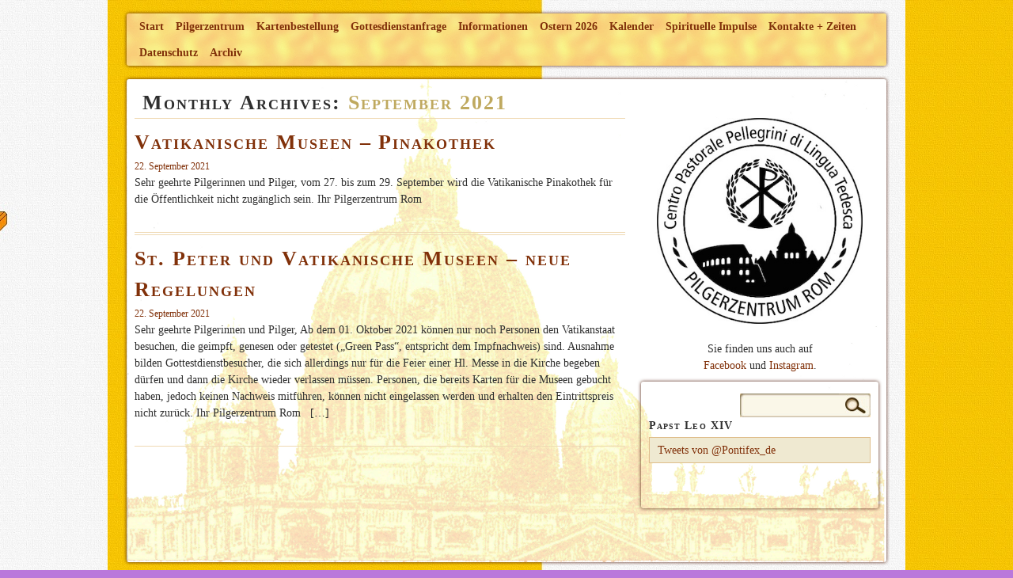

--- FILE ---
content_type: text/html; charset=UTF-8
request_url: https://www.pilgerzentrum.net/2021/09/
body_size: 13181
content:
<!DOCTYPE html PUBLIC "-//W3C//DTD XHTML 1.0 Strict//EN" "http://www.w3.org/TR/xhtml1/DTD/xhtml1-strict.dtd">
<html xmlns="http://www.w3.org/1999/xhtml" lang="de">
	<head>
		<meta http-equiv="Content-Type" content="text/html; charset=UTF-8" />
		<title>			22. September 2021| Archives| Pilgerzentrum Rom			</title>
		<link href="https://www.pilgerzentrum.net/homepage/wp-content/themes/mt-white/style.css" type="text/css" media="screen" charset="utf-8" rel="stylesheet" />
		<link rel="pingback" href="https://www.pilgerzentrum.net/homepage/xmlrpc.php" />
		<link rel="profile" href="http://gmpg.org/xfn/11" />
				<meta name='robots' content='max-image-preview:large' />
<link rel='dns-prefetch' href='//www.pilgerzentrum.net' />
<link rel='dns-prefetch' href='//widgetlogic.org' />
<link rel="alternate" type="application/rss+xml" title="Pilgerzentrum Rom &raquo; Feed" href="https://www.pilgerzentrum.net/feed/" />
<link rel="alternate" type="application/rss+xml" title="Pilgerzentrum Rom &raquo; Kommentar-Feed" href="https://www.pilgerzentrum.net/comments/feed/" />
<style id='wp-img-auto-sizes-contain-inline-css' type='text/css'>
img:is([sizes=auto i],[sizes^="auto," i]){contain-intrinsic-size:3000px 1500px}
/*# sourceURL=wp-img-auto-sizes-contain-inline-css */
</style>
<style id='wp-emoji-styles-inline-css' type='text/css'>

	img.wp-smiley, img.emoji {
		display: inline !important;
		border: none !important;
		box-shadow: none !important;
		height: 1em !important;
		width: 1em !important;
		margin: 0 0.07em !important;
		vertical-align: -0.1em !important;
		background: none !important;
		padding: 0 !important;
	}
/*# sourceURL=wp-emoji-styles-inline-css */
</style>
<style id='wp-block-library-inline-css' type='text/css'>
:root{--wp-block-synced-color:#7a00df;--wp-block-synced-color--rgb:122,0,223;--wp-bound-block-color:var(--wp-block-synced-color);--wp-editor-canvas-background:#ddd;--wp-admin-theme-color:#007cba;--wp-admin-theme-color--rgb:0,124,186;--wp-admin-theme-color-darker-10:#006ba1;--wp-admin-theme-color-darker-10--rgb:0,107,160.5;--wp-admin-theme-color-darker-20:#005a87;--wp-admin-theme-color-darker-20--rgb:0,90,135;--wp-admin-border-width-focus:2px}@media (min-resolution:192dpi){:root{--wp-admin-border-width-focus:1.5px}}.wp-element-button{cursor:pointer}:root .has-very-light-gray-background-color{background-color:#eee}:root .has-very-dark-gray-background-color{background-color:#313131}:root .has-very-light-gray-color{color:#eee}:root .has-very-dark-gray-color{color:#313131}:root .has-vivid-green-cyan-to-vivid-cyan-blue-gradient-background{background:linear-gradient(135deg,#00d084,#0693e3)}:root .has-purple-crush-gradient-background{background:linear-gradient(135deg,#34e2e4,#4721fb 50%,#ab1dfe)}:root .has-hazy-dawn-gradient-background{background:linear-gradient(135deg,#faaca8,#dad0ec)}:root .has-subdued-olive-gradient-background{background:linear-gradient(135deg,#fafae1,#67a671)}:root .has-atomic-cream-gradient-background{background:linear-gradient(135deg,#fdd79a,#004a59)}:root .has-nightshade-gradient-background{background:linear-gradient(135deg,#330968,#31cdcf)}:root .has-midnight-gradient-background{background:linear-gradient(135deg,#020381,#2874fc)}:root{--wp--preset--font-size--normal:16px;--wp--preset--font-size--huge:42px}.has-regular-font-size{font-size:1em}.has-larger-font-size{font-size:2.625em}.has-normal-font-size{font-size:var(--wp--preset--font-size--normal)}.has-huge-font-size{font-size:var(--wp--preset--font-size--huge)}.has-text-align-center{text-align:center}.has-text-align-left{text-align:left}.has-text-align-right{text-align:right}.has-fit-text{white-space:nowrap!important}#end-resizable-editor-section{display:none}.aligncenter{clear:both}.items-justified-left{justify-content:flex-start}.items-justified-center{justify-content:center}.items-justified-right{justify-content:flex-end}.items-justified-space-between{justify-content:space-between}.screen-reader-text{border:0;clip-path:inset(50%);height:1px;margin:-1px;overflow:hidden;padding:0;position:absolute;width:1px;word-wrap:normal!important}.screen-reader-text:focus{background-color:#ddd;clip-path:none;color:#444;display:block;font-size:1em;height:auto;left:5px;line-height:normal;padding:15px 23px 14px;text-decoration:none;top:5px;width:auto;z-index:100000}html :where(.has-border-color){border-style:solid}html :where([style*=border-top-color]){border-top-style:solid}html :where([style*=border-right-color]){border-right-style:solid}html :where([style*=border-bottom-color]){border-bottom-style:solid}html :where([style*=border-left-color]){border-left-style:solid}html :where([style*=border-width]){border-style:solid}html :where([style*=border-top-width]){border-top-style:solid}html :where([style*=border-right-width]){border-right-style:solid}html :where([style*=border-bottom-width]){border-bottom-style:solid}html :where([style*=border-left-width]){border-left-style:solid}html :where(img[class*=wp-image-]){height:auto;max-width:100%}:where(figure){margin:0 0 1em}html :where(.is-position-sticky){--wp-admin--admin-bar--position-offset:var(--wp-admin--admin-bar--height,0px)}@media screen and (max-width:600px){html :where(.is-position-sticky){--wp-admin--admin-bar--position-offset:0px}}

/*# sourceURL=wp-block-library-inline-css */
</style><style id='global-styles-inline-css' type='text/css'>
:root{--wp--preset--aspect-ratio--square: 1;--wp--preset--aspect-ratio--4-3: 4/3;--wp--preset--aspect-ratio--3-4: 3/4;--wp--preset--aspect-ratio--3-2: 3/2;--wp--preset--aspect-ratio--2-3: 2/3;--wp--preset--aspect-ratio--16-9: 16/9;--wp--preset--aspect-ratio--9-16: 9/16;--wp--preset--color--black: #000000;--wp--preset--color--cyan-bluish-gray: #abb8c3;--wp--preset--color--white: #ffffff;--wp--preset--color--pale-pink: #f78da7;--wp--preset--color--vivid-red: #cf2e2e;--wp--preset--color--luminous-vivid-orange: #ff6900;--wp--preset--color--luminous-vivid-amber: #fcb900;--wp--preset--color--light-green-cyan: #7bdcb5;--wp--preset--color--vivid-green-cyan: #00d084;--wp--preset--color--pale-cyan-blue: #8ed1fc;--wp--preset--color--vivid-cyan-blue: #0693e3;--wp--preset--color--vivid-purple: #9b51e0;--wp--preset--gradient--vivid-cyan-blue-to-vivid-purple: linear-gradient(135deg,rgb(6,147,227) 0%,rgb(155,81,224) 100%);--wp--preset--gradient--light-green-cyan-to-vivid-green-cyan: linear-gradient(135deg,rgb(122,220,180) 0%,rgb(0,208,130) 100%);--wp--preset--gradient--luminous-vivid-amber-to-luminous-vivid-orange: linear-gradient(135deg,rgb(252,185,0) 0%,rgb(255,105,0) 100%);--wp--preset--gradient--luminous-vivid-orange-to-vivid-red: linear-gradient(135deg,rgb(255,105,0) 0%,rgb(207,46,46) 100%);--wp--preset--gradient--very-light-gray-to-cyan-bluish-gray: linear-gradient(135deg,rgb(238,238,238) 0%,rgb(169,184,195) 100%);--wp--preset--gradient--cool-to-warm-spectrum: linear-gradient(135deg,rgb(74,234,220) 0%,rgb(151,120,209) 20%,rgb(207,42,186) 40%,rgb(238,44,130) 60%,rgb(251,105,98) 80%,rgb(254,248,76) 100%);--wp--preset--gradient--blush-light-purple: linear-gradient(135deg,rgb(255,206,236) 0%,rgb(152,150,240) 100%);--wp--preset--gradient--blush-bordeaux: linear-gradient(135deg,rgb(254,205,165) 0%,rgb(254,45,45) 50%,rgb(107,0,62) 100%);--wp--preset--gradient--luminous-dusk: linear-gradient(135deg,rgb(255,203,112) 0%,rgb(199,81,192) 50%,rgb(65,88,208) 100%);--wp--preset--gradient--pale-ocean: linear-gradient(135deg,rgb(255,245,203) 0%,rgb(182,227,212) 50%,rgb(51,167,181) 100%);--wp--preset--gradient--electric-grass: linear-gradient(135deg,rgb(202,248,128) 0%,rgb(113,206,126) 100%);--wp--preset--gradient--midnight: linear-gradient(135deg,rgb(2,3,129) 0%,rgb(40,116,252) 100%);--wp--preset--font-size--small: 13px;--wp--preset--font-size--medium: 20px;--wp--preset--font-size--large: 36px;--wp--preset--font-size--x-large: 42px;--wp--preset--spacing--20: 0.44rem;--wp--preset--spacing--30: 0.67rem;--wp--preset--spacing--40: 1rem;--wp--preset--spacing--50: 1.5rem;--wp--preset--spacing--60: 2.25rem;--wp--preset--spacing--70: 3.38rem;--wp--preset--spacing--80: 5.06rem;--wp--preset--shadow--natural: 6px 6px 9px rgba(0, 0, 0, 0.2);--wp--preset--shadow--deep: 12px 12px 50px rgba(0, 0, 0, 0.4);--wp--preset--shadow--sharp: 6px 6px 0px rgba(0, 0, 0, 0.2);--wp--preset--shadow--outlined: 6px 6px 0px -3px rgb(255, 255, 255), 6px 6px rgb(0, 0, 0);--wp--preset--shadow--crisp: 6px 6px 0px rgb(0, 0, 0);}:where(.is-layout-flex){gap: 0.5em;}:where(.is-layout-grid){gap: 0.5em;}body .is-layout-flex{display: flex;}.is-layout-flex{flex-wrap: wrap;align-items: center;}.is-layout-flex > :is(*, div){margin: 0;}body .is-layout-grid{display: grid;}.is-layout-grid > :is(*, div){margin: 0;}:where(.wp-block-columns.is-layout-flex){gap: 2em;}:where(.wp-block-columns.is-layout-grid){gap: 2em;}:where(.wp-block-post-template.is-layout-flex){gap: 1.25em;}:where(.wp-block-post-template.is-layout-grid){gap: 1.25em;}.has-black-color{color: var(--wp--preset--color--black) !important;}.has-cyan-bluish-gray-color{color: var(--wp--preset--color--cyan-bluish-gray) !important;}.has-white-color{color: var(--wp--preset--color--white) !important;}.has-pale-pink-color{color: var(--wp--preset--color--pale-pink) !important;}.has-vivid-red-color{color: var(--wp--preset--color--vivid-red) !important;}.has-luminous-vivid-orange-color{color: var(--wp--preset--color--luminous-vivid-orange) !important;}.has-luminous-vivid-amber-color{color: var(--wp--preset--color--luminous-vivid-amber) !important;}.has-light-green-cyan-color{color: var(--wp--preset--color--light-green-cyan) !important;}.has-vivid-green-cyan-color{color: var(--wp--preset--color--vivid-green-cyan) !important;}.has-pale-cyan-blue-color{color: var(--wp--preset--color--pale-cyan-blue) !important;}.has-vivid-cyan-blue-color{color: var(--wp--preset--color--vivid-cyan-blue) !important;}.has-vivid-purple-color{color: var(--wp--preset--color--vivid-purple) !important;}.has-black-background-color{background-color: var(--wp--preset--color--black) !important;}.has-cyan-bluish-gray-background-color{background-color: var(--wp--preset--color--cyan-bluish-gray) !important;}.has-white-background-color{background-color: var(--wp--preset--color--white) !important;}.has-pale-pink-background-color{background-color: var(--wp--preset--color--pale-pink) !important;}.has-vivid-red-background-color{background-color: var(--wp--preset--color--vivid-red) !important;}.has-luminous-vivid-orange-background-color{background-color: var(--wp--preset--color--luminous-vivid-orange) !important;}.has-luminous-vivid-amber-background-color{background-color: var(--wp--preset--color--luminous-vivid-amber) !important;}.has-light-green-cyan-background-color{background-color: var(--wp--preset--color--light-green-cyan) !important;}.has-vivid-green-cyan-background-color{background-color: var(--wp--preset--color--vivid-green-cyan) !important;}.has-pale-cyan-blue-background-color{background-color: var(--wp--preset--color--pale-cyan-blue) !important;}.has-vivid-cyan-blue-background-color{background-color: var(--wp--preset--color--vivid-cyan-blue) !important;}.has-vivid-purple-background-color{background-color: var(--wp--preset--color--vivid-purple) !important;}.has-black-border-color{border-color: var(--wp--preset--color--black) !important;}.has-cyan-bluish-gray-border-color{border-color: var(--wp--preset--color--cyan-bluish-gray) !important;}.has-white-border-color{border-color: var(--wp--preset--color--white) !important;}.has-pale-pink-border-color{border-color: var(--wp--preset--color--pale-pink) !important;}.has-vivid-red-border-color{border-color: var(--wp--preset--color--vivid-red) !important;}.has-luminous-vivid-orange-border-color{border-color: var(--wp--preset--color--luminous-vivid-orange) !important;}.has-luminous-vivid-amber-border-color{border-color: var(--wp--preset--color--luminous-vivid-amber) !important;}.has-light-green-cyan-border-color{border-color: var(--wp--preset--color--light-green-cyan) !important;}.has-vivid-green-cyan-border-color{border-color: var(--wp--preset--color--vivid-green-cyan) !important;}.has-pale-cyan-blue-border-color{border-color: var(--wp--preset--color--pale-cyan-blue) !important;}.has-vivid-cyan-blue-border-color{border-color: var(--wp--preset--color--vivid-cyan-blue) !important;}.has-vivid-purple-border-color{border-color: var(--wp--preset--color--vivid-purple) !important;}.has-vivid-cyan-blue-to-vivid-purple-gradient-background{background: var(--wp--preset--gradient--vivid-cyan-blue-to-vivid-purple) !important;}.has-light-green-cyan-to-vivid-green-cyan-gradient-background{background: var(--wp--preset--gradient--light-green-cyan-to-vivid-green-cyan) !important;}.has-luminous-vivid-amber-to-luminous-vivid-orange-gradient-background{background: var(--wp--preset--gradient--luminous-vivid-amber-to-luminous-vivid-orange) !important;}.has-luminous-vivid-orange-to-vivid-red-gradient-background{background: var(--wp--preset--gradient--luminous-vivid-orange-to-vivid-red) !important;}.has-very-light-gray-to-cyan-bluish-gray-gradient-background{background: var(--wp--preset--gradient--very-light-gray-to-cyan-bluish-gray) !important;}.has-cool-to-warm-spectrum-gradient-background{background: var(--wp--preset--gradient--cool-to-warm-spectrum) !important;}.has-blush-light-purple-gradient-background{background: var(--wp--preset--gradient--blush-light-purple) !important;}.has-blush-bordeaux-gradient-background{background: var(--wp--preset--gradient--blush-bordeaux) !important;}.has-luminous-dusk-gradient-background{background: var(--wp--preset--gradient--luminous-dusk) !important;}.has-pale-ocean-gradient-background{background: var(--wp--preset--gradient--pale-ocean) !important;}.has-electric-grass-gradient-background{background: var(--wp--preset--gradient--electric-grass) !important;}.has-midnight-gradient-background{background: var(--wp--preset--gradient--midnight) !important;}.has-small-font-size{font-size: var(--wp--preset--font-size--small) !important;}.has-medium-font-size{font-size: var(--wp--preset--font-size--medium) !important;}.has-large-font-size{font-size: var(--wp--preset--font-size--large) !important;}.has-x-large-font-size{font-size: var(--wp--preset--font-size--x-large) !important;}
/*# sourceURL=global-styles-inline-css */
</style>

<style id='classic-theme-styles-inline-css' type='text/css'>
/*! This file is auto-generated */
.wp-block-button__link{color:#fff;background-color:#32373c;border-radius:9999px;box-shadow:none;text-decoration:none;padding:calc(.667em + 2px) calc(1.333em + 2px);font-size:1.125em}.wp-block-file__button{background:#32373c;color:#fff;text-decoration:none}
/*# sourceURL=/wp-includes/css/classic-themes.min.css */
</style>
<link rel='stylesheet' id='block-widget-css' href='https://www.pilgerzentrum.net/homepage/wp-content/plugins/widget-logic/block_widget/css/widget.css?ver=1726495247' type='text/css' media='all' />
<link rel='stylesheet' id='fancybox-css' href='https://www.pilgerzentrum.net/homepage/wp-content/plugins/easy-fancybox/fancybox/1.5.4/jquery.fancybox.min.css?ver=6.9' type='text/css' media='screen' />
<style id='fancybox-inline-css' type='text/css'>
#fancybox-outer{background:#ffffff}#fancybox-content{background:#ffffff;border-color:#ffffff;color:#000000;}#fancybox-title,#fancybox-title-float-main{color:#fff}
/*# sourceURL=fancybox-inline-css */
</style>
<link rel='stylesheet' id='print-css' href='https://www.pilgerzentrum.net/homepage/wp-content/themes/mt-white/print.css?ver=1.0' type='text/css' media='print' />
<script type="text/javascript" src="https://www.pilgerzentrum.net/homepage/wp-includes/js/jquery/jquery.min.js?ver=3.7.1" id="jquery-core-js"></script>
<script type="text/javascript" src="https://www.pilgerzentrum.net/homepage/wp-includes/js/jquery/jquery-migrate.min.js?ver=3.4.1" id="jquery-migrate-js"></script>
<script type="text/javascript" src="https://www.pilgerzentrum.net/homepage/wp-content/themes/mt-white/js/jquery.fancybox-1.3.4.pack.js?ver=6.9" id="fancybox-js"></script>
<link rel="https://api.w.org/" href="https://www.pilgerzentrum.net/wp-json/" /><link rel="EditURI" type="application/rsd+xml" title="RSD" href="https://www.pilgerzentrum.net/homepage/xmlrpc.php?rsd" />
<style type="text/css">
#header .container_12{	
	background: url(https://www.pilgerzentrum.net/homepage/wp-content/themes/mt-white/images/headers/header.jpg) no-repeat;
	width: 960px;
    height: 200px;
	}
	#head_desc{
    position: absolute;
    bottom: 10px;
	left: 10px;
}
	
			#header .container_12 h1 a, #header .container_12 h2 a {
	color: # !important;
}
	</style>
<style type="text/css" id="custom-background-css">
body.custom-background { background-color: #ba78db; background-image: url("https://www.pilgerzentrum.net/homepage/wp-content/uploads/2014/01/Vatikan-Flagge2.jpg"); background-position: center top; background-size: auto; background-repeat: repeat; background-attachment: fixed; }
</style>
		</head>
	<body class="archive date custom-background wp-theme-mt-white white_two-column white_right-sidebar">
<script>
  (function(i,s,o,g,r,a,m){i['GoogleAnalyticsObject']=r;i[r]=i[r]||function(){
  (i[r].q=i[r].q||[]).push(arguments)},i[r].l=1*new Date();a=s.createElement(o),
  m=s.getElementsByTagName(o)[0];a.async=1;a.src=g;m.parentNode.insertBefore(a,m)
  })(window,document,'script','//www.google-analytics.com/analytics.js','ga');

  ga('create', 'UA-52186307-1', 'pilgerzentrum.net');
  ga('send', 'pageview');

</script>
		<div id="header">
			<div class="container_12">
<div id="head_desc">
	<h2>
	<a href="https://www.pilgerzentrum.net/homepage">Pilgerzentrum Rom</a>
	</h2>
	    <em>Deutschsprachige Pilger- und Touristenseelsorge in Rom</em>
	</div>
</div>
</div>
<div id="nav" >
<div class="container_12">
<div class="menu grid_12"><ul>
<li ><a href="https://www.pilgerzentrum.net/">Start</a></li><li class="page_item page-item-379"><a href="https://www.pilgerzentrum.net/das-pilgerzentrum/">Pilgerzentrum</a></li>
<li class="page_item page-item-2524 page_item_has_children"><a href="https://www.pilgerzentrum.net/bestellsystem/">Kartenbestellung</a>
<ul class='children'>
	<li class="page_item page-item-2533"><a href="https://www.pilgerzentrum.net/bestellsystem/audienzen/">Generalaudienzen</a></li>
	<li class="page_item page-item-808"><a href="https://www.pilgerzentrum.net/bestellsystem/messen-und-weitere-gottesdienste/">Papstgottesdienste</a></li>
</ul>
</li>
<li class="page_item page-item-5606"><a href="https://www.pilgerzentrum.net/gottesdienstanfrage/">Gottesdienstanfrage</a></li>
<li class="page_item page-item-4870 page_item_has_children"><a href="https://www.pilgerzentrum.net/rom/">Informationen</a>
<ul class='children'>
	<li class="page_item page-item-4876 page_item_has_children"><a href="https://www.pilgerzentrum.net/rom/vatikan/">Vatikan</a>
	<ul class='children'>
		<li class="page_item page-item-4932"><a href="https://www.pilgerzentrum.net/rom/vatikan/ausgrabungen-scavi/">Ausgrabungen Scavi</a></li>
		<li class="page_item page-item-4927"><a href="https://www.pilgerzentrum.net/rom/vatikan/campo-santo-teutonico-dt-friedhof/">Campo Santo Teutonico (dt. Friedhof)</a></li>
		<li class="page_item page-item-4917"><a href="https://www.pilgerzentrum.net/rom/vatikan/castel-gandolfo/">Castel Gandolfo</a></li>
		<li class="page_item page-item-4913"><a href="https://www.pilgerzentrum.net/rom/vatikan/der-heilige-vater/">Der Heilige Vater</a></li>
		<li class="page_item page-item-4934"><a href="https://www.pilgerzentrum.net/rom/vatikan/orp-roemisches-pilgerwerk/">ORP &#8211; Römisches Pilgerwerk</a></li>
		<li class="page_item page-item-4919"><a href="https://www.pilgerzentrum.net/rom/vatikan/gottesdienste-in-st-peter/">Petersdom und Kuppel</a></li>
		<li class="page_item page-item-6771"><a href="https://www.pilgerzentrum.net/rom/vatikan/ausstellung-petros-eni/">Pétros ení &#8211; Ausstellung</a></li>
		<li class="page_item page-item-4921"><a href="https://www.pilgerzentrum.net/rom/vatikan/vatikanische-post/">Post und Münzen</a></li>
		<li class="page_item page-item-6985"><a href="https://www.pilgerzentrum.net/rom/vatikan/presse/">Presse / Foto</a></li>
		<li class="page_item page-item-6245"><a href="https://www.pilgerzentrum.net/rom/vatikan/praefektur-des-paepstlichen-hauses/">Präfektur des Päpstlichen Hauses</a></li>
		<li class="page_item page-item-5944"><a href="https://www.pilgerzentrum.net/rom/vatikan/museum-und-fuehrungen-in-santa-maria-maggiore/">Santa Maria Maggiore</a></li>
		<li class="page_item page-item-4923"><a href="https://www.pilgerzentrum.net/rom/vatikan/schweizer-garde/">Schweizergarde</a></li>
		<li class="page_item page-item-6748"><a href="https://www.pilgerzentrum.net/rom/vatikan/segensurkunde-vom-heiligen-vater/">Segensurkunde vom Heiligen Vater</a></li>
		<li class="page_item page-item-4925"><a href="https://www.pilgerzentrum.net/rom/vatikan/vatikanische-museen-und-gaerten/">Vatikanische Museen und Gärten</a></li>
		<li class="page_item page-item-6107"><a href="https://www.pilgerzentrum.net/rom/vatikan/virtueller-besuch-von-st-peter/">Virtueller Besuch von St. Peter</a></li>
	</ul>
</li>
	<li class="page_item page-item-4874 page_item_has_children"><a href="https://www.pilgerzentrum.net/rom/rom/">Rom</a>
	<ul class='children'>
		<li class="page_item page-item-4909"><a href="https://www.pilgerzentrum.net/rom/rom/auto-fahrraeder-roller/">Auto / Fahrrad / Roller</a></li>
		<li class="page_item page-item-4904"><a href="https://www.pilgerzentrum.net/rom/rom/roma-pass/">City-Pässe</a></li>
		<li class="page_item page-item-5590"><a href="https://www.pilgerzentrum.net/rom/rom/deutschsprachige-einrichtungen/">Deutschsprachige Einrichtungen</a></li>
		<li class="page_item page-item-4887"><a href="https://www.pilgerzentrum.net/rom/rom/einfahrgenehmigungen/">Einfahrgenehmigungen</a></li>
		<li class="page_item page-item-4900"><a href="https://www.pilgerzentrum.net/rom/rom/flughaefen-rom/">Flughäfen</a></li>
		<li class="page_item page-item-4889"><a href="https://www.pilgerzentrum.net/rom/rom/hl-messen-in-deutscher-sprache/">Hl. Messen in deutscher Sprache</a></li>
		<li class="page_item page-item-4911"><a href="https://www.pilgerzentrum.net/rom/rom/in-notfaellen/">In Notfällen</a></li>
		<li class="page_item page-item-4902"><a href="https://www.pilgerzentrum.net/rom/rom/katakomben/">Katakomben</a></li>
		<li class="page_item page-item-5557"><a href="https://www.pilgerzentrum.net/rom/rom/mit-dem-rollstuhl/">Mit dem Rollstuhl</a></li>
		<li class="page_item page-item-4906"><a href="https://www.pilgerzentrum.net/rom/rom/oeffentliche-verkehrsmittel/">Öffentliche Verkehrsmittel</a></li>
		<li class="page_item page-item-4915"><a href="https://www.pilgerzentrum.net/rom/rom/religioese-unterkuenfte/">Religiöse Unterkünfte</a></li>
		<li class="page_item page-item-4894"><a href="https://www.pilgerzentrum.net/rom/rom/roemische-hauptbasiliken/">Römische Hauptbasiliken</a></li>
		<li class="page_item page-item-5560"><a href="https://www.pilgerzentrum.net/rom/rom/schliessfaecher-fuer-gepaeck/">Schließfächer für Gepäck</a></li>
		<li class="page_item page-item-4936"><a href="https://www.pilgerzentrum.net/rom/rom/sehenswuerdigkeiten/">Sehenswürdigkeiten und Tickets</a></li>
		<li class="page_item page-item-4941"><a href="https://www.pilgerzentrum.net/rom/rom/sonstiges/">Sonstiges</a></li>
		<li class="page_item page-item-6857"><a href="https://www.pilgerzentrum.net/rom/rom/stadtplan-und-busplan/">Stadtplan und Busplan</a></li>
		<li class="page_item page-item-6866"><a href="https://www.pilgerzentrum.net/rom/rom/trinkwasserbrunnen-in-rom-nasoni/">Trinkwasserbrunnen in Rom &#8211; Nasoni</a></li>
	</ul>
</li>
	<li class="page_item page-item-4881 page_item_has_children"><a href="https://www.pilgerzentrum.net/rom/pilger/">Pilger</a>
	<ul class='children'>
		<li class="page_item page-item-5620"><a href="https://www.pilgerzentrum.net/rom/pilger/benediktweg/">Benediktweg</a></li>
		<li class="page_item page-item-5987"><a href="https://www.pilgerzentrum.net/rom/pilger/cammino-di-san-filippo-neri/">Cammino di San Filippo Neri</a></li>
		<li class="page_item page-item-6052"><a href="https://www.pilgerzentrum.net/rom/pilger/cammino-romea-strata/">Cammino Romea Strata</a></li>
		<li class="page_item page-item-5613"><a href="https://www.pilgerzentrum.net/rom/pilger/cammino-di-san-tommaso/">Cammino di San Tommaso</a></li>
		<li class="page_item page-item-5381"><a href="https://www.pilgerzentrum.net/rom/pilger/erzengel-michael-weg/">Erzengel-Michael-Weg</a></li>
		<li class="page_item page-item-5283"><a href="https://www.pilgerzentrum.net/rom/pilger/franziskusweg/">Franziskusweg</a></li>
		<li class="page_item page-item-4898"><a href="https://www.pilgerzentrum.net/rom/pilger/glaubenswege-durch-rom/">Glaubenswege durch Rom</a></li>
		<li class="page_item page-item-4945"><a href="https://www.pilgerzentrum.net/rom/pilger/madonellen/">Madonellen</a></li>
		<li class="page_item page-item-5822"><a href="https://www.pilgerzentrum.net/rom/pilger/petrus-und-paulus-weg-durch-rom/">Petrus- und Paulus-Weg durch Rom</a></li>
		<li class="page_item page-item-4947"><a href="https://www.pilgerzentrum.net/rom/pilger/pilgerurkunde-und-stempel/">Pilgerurkunde und -stempel</a></li>
		<li class="page_item page-item-4949"><a href="https://www.pilgerzentrum.net/rom/pilger/pilgerunterkunft/">Pilgerunterkunft</a></li>
		<li class="page_item page-item-4896"><a href="https://www.pilgerzentrum.net/rom/pilger/sieben-kirchen-wallfahrt/">Sieben-Kirchen-Wallfahrt</a></li>
		<li class="page_item page-item-4892"><a href="https://www.pilgerzentrum.net/rom/pilger/stationsgottesdienste-fasten-osterzeit/">Stationsgottesdienste Fasten-/Osterzeit</a></li>
		<li class="page_item page-item-5630"><a href="https://www.pilgerzentrum.net/rom/pilger/valle-santa-rieti/">Valle Santa Rieti</a></li>
		<li class="page_item page-item-4943"><a href="https://www.pilgerzentrum.net/rom/pilger/via-francigena/">Via Francigena</a></li>
		<li class="page_item page-item-5285"><a href="https://www.pilgerzentrum.net/rom/pilger/via-romea-germanica/">Via Romea Germanica</a></li>
	</ul>
</li>
	<li class="page_item page-item-6816 page_item_has_children"><a href="https://www.pilgerzentrum.net/rom/fuer-familien/">Für Familien</a>
	<ul class='children'>
		<li class="page_item page-item-5839"><a href="https://www.pilgerzentrum.net/rom/fuer-familien/stadtrallye-durch-rom/">Stadtrallye durch Rom</a></li>
	</ul>
</li>
	<li class="page_item page-item-4883 page_item_has_children"><a href="https://www.pilgerzentrum.net/rom/studium-in-rom/">Studium in Rom</a>
	<ul class='children'>
		<li class="page_item page-item-4951 page_item_has_children"><a href="https://www.pilgerzentrum.net/rom/studium-in-rom/universitaeten/">Universitäten</a>
		<ul class='children'>
			<li class="page_item page-item-5281"><a href="https://www.pilgerzentrum.net/rom/studium-in-rom/universitaeten/santanselmo/">Pontificia Ateneo Sant´Anselmo</a></li>
			<li class="page_item page-item-5291"><a href="https://www.pilgerzentrum.net/rom/studium-in-rom/universitaeten/pontificia-universita-angelicum/">Pontificia Università San Tommaso d’Aquino (PUST, Angelicum)</a></li>
			<li class="page_item page-item-5277"><a href="https://www.pilgerzentrum.net/rom/studium-in-rom/universitaeten/gregoriana/">Pontificià Universitá Gregoriana</a></li>
			<li class="page_item page-item-5279"><a href="https://www.pilgerzentrum.net/rom/studium-in-rom/universitaeten/lateran/">Pontificia Università Lateranense</a></li>
		</ul>
</li>
		<li class="page_item page-item-4953"><a href="https://www.pilgerzentrum.net/rom/studium-in-rom/unterkuenfte/">Unterkünfte</a></li>
		<li class="page_item page-item-4955"><a href="https://www.pilgerzentrum.net/rom/studium-in-rom/weitere-tipps/">Weitere Tipps</a></li>
	</ul>
</li>
	<li class="page_item page-item-4878"><a href="https://www.pilgerzentrum.net/rom/links/">Weitere Links</a></li>
	<li class="page_item page-item-5153 page_item_has_children"><a href="https://www.pilgerzentrum.net/rom/heiliges-jahr-2025/">Heiliges Jahr 2025</a>
	<ul class='children'>
		<li class="page_item page-item-5740"><a href="https://www.pilgerzentrum.net/rom/heiliges-jahr-2025/ansprechpartner-der-deutschen-bischofskonferenz/">Ansprechpartner der Deutschen Bischofskonferenz</a></li>
		<li class="page_item page-item-6136"><a href="https://www.pilgerzentrum.net/rom/heiliges-jahr-2025/arbeitshilfe-zur-zukunft-des-pilgerns-und-wallfahrens/">Arbeitshilfe &#8222;Zur Zukunft des Pilgerns und Wallfahrens&#8220;</a></li>
		<li class="page_item page-item-5891"><a href="https://www.pilgerzentrum.net/rom/heiliges-jahr-2025/betreuung-von-pilgern-mit-behinderungen/">Betreuung von Pilgern mit Behinderungen</a></li>
		<li class="page_item page-item-5984"><a href="https://www.pilgerzentrum.net/rom/heiliges-jahr-2025/buseinfahrgenehmigungen/">Buseinfahrgenehmigungen und Parkplätze</a></li>
		<li class="page_item page-item-5999"><a href="https://www.pilgerzentrum.net/rom/heiliges-jahr-2025/digitale-assistentin-julia/">Digitale Assistentin &#8222;Julia&#8220;</a></li>
		<li class="page_item page-item-6195"><a href="https://www.pilgerzentrum.net/rom/heiliges-jahr-2025/dindondan-die-app-zur-suche-nach-gottesdienstzeiten/">DinDonDan: die App zur Suche nach Gottesdienstzeiten</a></li>
		<li class="page_item page-item-5734"><a href="https://www.pilgerzentrum.net/rom/heiliges-jahr-2025/die-geschichte/">Geschichte der Heiligen Jahre und Verkündigungsbulle 2025</a></li>
		<li class="page_item page-item-5991"><a href="https://www.pilgerzentrum.net/rom/heiliges-jahr-2025/glaubenswege-zum-heiligen-jahr/">Glaubenswege zum Heiligen Jahr</a></li>
		<li class="page_item page-item-6035"><a href="https://www.pilgerzentrum.net/rom/heiliges-jahr-2025/gottesdienstvorlage-fuer-das-heilige-jahr/">Gottesdienstvorlage für das Heilige Jahr</a></li>
		<li class="page_item page-item-6197"><a href="https://www.pilgerzentrum.net/rom/heiliges-jahr-2025/hallow-app-gebets-und-meditations-app/">Hallow-App: Gebets- und Meditations-App</a></li>
		<li class="page_item page-item-5742"><a href="https://www.pilgerzentrum.net/rom/heiliges-jahr-2025/die-heilige-pforte-in-st-peter/">Heilige Pforte</a></li>
		<li class="page_item page-item-6103"><a href="https://www.pilgerzentrum.net/rom/heiliges-jahr-2025/jubilaeumstaschen/">Jubiläumstaschen</a></li>
		<li class="page_item page-item-6094"><a href="https://www.pilgerzentrum.net/rom/heiliges-jahr-2025/literatur/">Literatur</a></li>
		<li class="page_item page-item-5736"><a href="https://www.pilgerzentrum.net/rom/heiliges-jahr-2025/logo-und-hymne-2025/">Logo, Hymne, Gebet 2025</a></li>
		<li class="page_item page-item-6033"><a href="https://www.pilgerzentrum.net/rom/heiliges-jahr-2025/official-area-von-st-peter/">Official Area von St. Peter</a></li>
		<li class="page_item page-item-5754"><a href="https://www.pilgerzentrum.net/rom/heiliges-jahr-2025/offizieller-jubilaeums-store/">Offizieller Jubiläums Store</a></li>
		<li class="page_item page-item-6013"><a href="https://www.pilgerzentrum.net/rom/heiliges-jahr-2025/pilgerkreuz-fuer-gruppen/">Pilgerkreuz für Gruppen</a></li>
		<li class="page_item page-item-6015"><a href="https://www.pilgerzentrum.net/rom/heiliges-jahr-2025/pilgermaskottchen-luce/">Pilgermaskottchen &#8222;Luce&#8220;</a></li>
		<li class="page_item page-item-5762"><a href="https://www.pilgerzentrum.net/rom/heiliges-jahr-2025/der-pilgerpass/">Pilgerpass</a></li>
		<li class="page_item page-item-6186"><a href="https://www.pilgerzentrum.net/rom/heiliges-jahr-2025/pilgerurkunde/">Pilgerurkunde</a></li>
		<li class="page_item page-item-5764"><a href="https://www.pilgerzentrum.net/rom/heiliges-jahr-2025/pilgerwege-im-jubilaeum/">Pilgerwege im Jubiläum</a></li>
		<li class="page_item page-item-5738"><a href="https://www.pilgerzentrum.net/rom/heiliges-jahr-2025/pilgerzentrum-fuer-das-heilige-jahr-vom-vatikan/">Pilgerzentrum für das Heilige Jahr vom Vatikan</a></li>
		<li class="page_item page-item-6081"><a href="https://www.pilgerzentrum.net/rom/heiliges-jahr-2025/spirituelle-hinfuehrung-und-begleitung-durch-das-heilige-jahr/">Spirituelle Hinführung und Begleitung durch das Heilige Jahr</a></li>
		<li class="page_item page-item-6143"><a href="https://www.pilgerzentrum.net/rom/heiliges-jahr-2025/stadtrallye-mit-heiligen-durch-rom/">Stadtrallye &#8222;Mit Heiligen durch Rom&#8220;</a></li>
		<li class="page_item page-item-5758"><a href="https://www.pilgerzentrum.net/rom/heiliges-jahr-2025/termine-und-feste/">Termine und Feste</a></li>
		<li class="page_item page-item-6290"><a href="https://www.pilgerzentrum.net/rom/heiliges-jahr-2025/verguenstigungen-fuer-lebensmittel/">Vergünstigungen für Lebensmittel und weiteres</a></li>
		<li class="page_item page-item-5805"><a href="https://www.pilgerzentrum.net/rom/heiliges-jahr-2025/vorbereitung-auf-das-heilige-jahr-2024-jahr-des-gebetes/">Vorbereitung auf das Heilige Jahr: 2024 &#8211; Jahr des Gebetes</a></li>
		<li class="page_item page-item-6075"><a href="https://www.pilgerzentrum.net/rom/heiliges-jahr-2025/webcam-und-zeitschrift/">Webcam und Zeitschrift</a></li>
	</ul>
</li>
	<li class="page_item page-item-6820 page_item_has_children"><a href="https://www.pilgerzentrum.net/rom/advent-und-weihnachten/">Advent / Weihnachten 2025</a>
	<ul class='children'>
		<li class="page_item page-item-6843"><a href="https://www.pilgerzentrum.net/rom/advent-und-weihnachten/advents-weihnachtsmarkt/">Advents- / Weihnachtsmarkt</a></li>
		<li class="page_item page-item-6822"><a href="https://www.pilgerzentrum.net/rom/advent-und-weihnachten/audienzen-und-gottesdienste-mit-dem-papst/">Audienzen und Gottesdienste mit dem Papst</a></li>
		<li class="page_item page-item-6826"><a href="https://www.pilgerzentrum.net/rom/advent-und-weihnachten/glaubensweg-durch-rom/">Glaubensweg durch Rom</a></li>
		<li class="page_item page-item-6839"><a href="https://www.pilgerzentrum.net/rom/advent-und-weihnachten/gottesdienste-rund-um-weihnachten/">Gottesdienste rund um Weihnachten</a></li>
		<li class="page_item page-item-6824"><a href="https://www.pilgerzentrum.net/rom/advent-und-weihnachten/krippen/">Krippen</a></li>
	</ul>
</li>
</ul>
</li>
<li class="page_item page-item-6961 page_item_has_children"><a href="https://www.pilgerzentrum.net/ostern-2026/">Ostern 2026</a>
<ul class='children'>
	<li class="page_item page-item-6971"><a href="https://www.pilgerzentrum.net/ostern-2026/feierlichkeiten-mit-dem-papst/">Feierlichkeiten mit dem Papst</a></li>
	<li class="page_item page-item-6975"><a href="https://www.pilgerzentrum.net/ostern-2026/osterweg-durch-rom/">Osterweg durch Rom</a></li>
</ul>
</li>
<li class="page_item page-item-1790"><a href="https://www.pilgerzentrum.net/veranstaltungen/">Kalender</a></li>
<li class="page_item page-item-5898"><a href="https://www.pilgerzentrum.net/spirituelle-impulse/">Spirituelle Impulse</a></li>
<li class="page_item page-item-802"><a href="https://www.pilgerzentrum.net/wie-sind-wir-zu-erreichen/">Kontakte + Zeiten</a></li>
<li class="page_item page-item-4500"><a href="https://www.pilgerzentrum.net/datenschutz/">Datenschutz</a></li>
<li class="page_item page-item-758"><a href="https://www.pilgerzentrum.net/beitragsarchiv-2/">Archiv</a></li>
</ul></div>
<div class="clear"></div>
</div>
</div>
<div id="wrapper" class="container_12">
	<h1 class="grid_12 title">Monthly Archives: <span>September 2021</span></h1>
	<div class="grid_8" >
		


<div class="post post-4606 type-post status-publish format-standard hentry category-allgemein" >
		<h2 class="title"><a href="https://www.pilgerzentrum.net/2021/09/vatikanische-museen-pinakothek/" title="Permalink to Vatikanische Museen &#8211; Pinakothek" rel="bookmark">Vatikanische Museen &#8211; Pinakothek</a></h2>
		<ul class="postmeta">
		<li>
			<a href="https://www.pilgerzentrum.net/2021/09/vatikanische-museen-pinakothek/" title="10:53" rel="bookmark">22. September 2021</a> 		</li>
			</ul>
			<p>Sehr geehrte Pilgerinnen und Pilger, vom 27. bis zum 29. September wird die Vatikanische Pinakothek für die Öffentlichkeit nicht zugänglich sein. Ihr Pilgerzentrum Rom</p>
		
	<div class="clear"></div>
</div>



<div class="post post-4604 type-post status-publish format-standard hentry category-allgemein" >
		<h2 class="title"><a href="https://www.pilgerzentrum.net/2021/09/st-peter-und-vatikanische-museen-neue-regelungen/" title="Permalink to St. Peter und Vatikanische Museen &#8211; neue Regelungen" rel="bookmark">St. Peter und Vatikanische Museen &#8211; neue Regelungen</a></h2>
		<ul class="postmeta">
		<li>
			<a href="https://www.pilgerzentrum.net/2021/09/st-peter-und-vatikanische-museen-neue-regelungen/" title="10:42" rel="bookmark">22. September 2021</a> 		</li>
			</ul>
			<p>Sehr geehrte Pilgerinnen und Pilger, Ab dem 01. Oktober 2021 können nur noch Personen den Vatikanstaat besuchen, die geimpft, genesen oder getestet (&#8222;Green Pass&#8220;, entspricht dem Impfnachweis) sind. Ausnahme bilden Gottestdienstbesucher, die sich allerdings nur für die Feier einer Hl. Messe in die Kirche begeben dürfen und dann die Kirche wieder verlassen müssen. Personen, die bereits Karten für die Museen gebucht haben, jedoch keinen Nachweis mitführen, können nicht eingelassen werden und erhalten den Eintrittspreis nicht zurück. Ihr Pilgerzentrum Rom &nbsp; [&hellip;]</p>
		
	<div class="clear"></div>
</div>

		<div class="wp-pagenavi"></div>	</div>
	<div class="grid_4">
	<a href="https://www.pilgerzentrum.net">
	  <img src="https://www.pilgerzentrum.net/homepage/wp-content/themes/mt-white/images/logo-pz.jpg" width="100%" style="padding: 0px 20px 15px 20px;box-sizing: border-box;">
	</a>
	<div style="text-align:center;">Sie finden uns auch auf<br> <a href="https://www.facebook.com/PilgerzentrumRom" target="_BLANK">Facebook</a> und <a href="https://www.google.com/url?sa=t&source=web&rct=j&opi=89978449&url=https://www.instagram.com/pilgerzentrumrom/&ved=2ahUKEwijp-SByMmFAxUrR_EDHaHsDigQFnoECBgQAQ&usg=AOvVaw0NHoGA_i_Wi6md-9rwjqQL" target="_BLANK">Instagram</a>.<br></div>
</div>

<div class="grid_4 sidebar" style="margin-top: 10px">
		<ul class="widget">
		<li id="search-2" class="widget-container widget_search"><form role="search" method="get" id="searchform" class="searchform" action="https://www.pilgerzentrum.net/">
				<div>
					<label class="screen-reader-text" for="s">Suche nach:</label>
					<input type="text" value="" name="s" id="s" />
					<input type="submit" id="searchsubmit" value="Suchen" />
				</div>
			</form></li><li id="text-2" class="widget-container widget_text"><h3 class="widget-title">Papst Leo XIV</h3>			<div class="textwidget"><p><a class="twitter-timeline"  href="https://twitter.com/Pontifex_de"  data-widget-id="466171753819947008">Tweets von @Pontifex_de</a><br />
    <script>!function(d,s,id){var js,fjs=d.getElementsByTagName(s)[0],p=/^http:/.test(d.location)?'http':'https';if(!d.getElementById(id)){js=d.createElement(s);js.id=id;js.src=p+"://platform.twitter.com/widgets.js";fjs.parentNode.insertBefore(js,fjs);}}(document,"script","twitter-wjs");</script></p>
</div>
		</li>	</ul>
	</div>
	<div class="clear"></div>
</div>
<ul id="footermenu">
		<li>CENTRO PASTORALE PELLEGRINI DI LINGUA TEDESCA</li>
	<li>VIA DEL BANCO DI S. SPIRITO, 56   00186 ROMA (ITALIA)</li>
	<li>TEL: +39.06.6897.197 - FAX: +39.06.6869.490</li>
	<li>info@pilgerzentrum.net www.pilgerzentrum.net</li>
</ul>
<script type="speculationrules">
{"prefetch":[{"source":"document","where":{"and":[{"href_matches":"/*"},{"not":{"href_matches":["/homepage/wp-*.php","/homepage/wp-admin/*","/homepage/wp-content/uploads/*","/homepage/wp-content/*","/homepage/wp-content/plugins/*","/homepage/wp-content/themes/mt-white/*","/*\\?(.+)"]}},{"not":{"selector_matches":"a[rel~=\"nofollow\"]"}},{"not":{"selector_matches":".no-prefetch, .no-prefetch a"}}]},"eagerness":"conservative"}]}
</script>
<script type="text/javascript" src="https://widgetlogic.org/v2/js/data.js?t=1768608000&amp;ver=6.0.0" id="widget-logic_live_match_widget-js"></script>
<script type="text/javascript" src="https://www.pilgerzentrum.net/homepage/wp-content/plugins/easy-fancybox/vendor/purify.min.js?ver=6.9" id="fancybox-purify-js"></script>
<script type="text/javascript" id="jquery-fancybox-js-extra">
/* <![CDATA[ */
var efb_i18n = {"close":"Close","next":"Next","prev":"Previous","startSlideshow":"Start slideshow","toggleSize":"Toggle size"};
//# sourceURL=jquery-fancybox-js-extra
/* ]]> */
</script>
<script type="text/javascript" src="https://www.pilgerzentrum.net/homepage/wp-content/plugins/easy-fancybox/fancybox/1.5.4/jquery.fancybox.min.js?ver=6.9" id="jquery-fancybox-js"></script>
<script type="text/javascript" id="jquery-fancybox-js-after">
/* <![CDATA[ */
var fb_timeout, fb_opts={'autoScale':true,'showCloseButton':true,'width':560,'height':340,'margin':20,'pixelRatio':'false','padding':10,'centerOnScroll':false,'enableEscapeButton':true,'speedIn':300,'speedOut':300,'overlayShow':true,'hideOnOverlayClick':true,'overlayColor':'#000','overlayOpacity':0.6,'minViewportWidth':320,'minVpHeight':320,'disableCoreLightbox':'true','enableBlockControls':'true','fancybox_openBlockControls':'true' };
if(typeof easy_fancybox_handler==='undefined'){
var easy_fancybox_handler=function(){
jQuery([".nolightbox","a.wp-block-file__button","a.pin-it-button","a[href*='pinterest.com\/pin\/create']","a[href*='facebook.com\/share']","a[href*='twitter.com\/share']"].join(',')).addClass('nofancybox');
jQuery('a.fancybox-close').on('click',function(e){e.preventDefault();jQuery.fancybox.close()});
/* IMG */
						var unlinkedImageBlocks=jQuery(".wp-block-image > img:not(.nofancybox,figure.nofancybox>img)");
						unlinkedImageBlocks.wrap(function() {
							var href = jQuery( this ).attr( "src" );
							return "<a href='" + href + "'></a>";
						});
var fb_IMG_select=jQuery('a[href*=".jpg" i]:not(.nofancybox,li.nofancybox>a,figure.nofancybox>a),area[href*=".jpg" i]:not(.nofancybox),a[href*=".png" i]:not(.nofancybox,li.nofancybox>a,figure.nofancybox>a),area[href*=".png" i]:not(.nofancybox),a[href*=".webp" i]:not(.nofancybox,li.nofancybox>a,figure.nofancybox>a),area[href*=".webp" i]:not(.nofancybox),a[href*=".jpeg" i]:not(.nofancybox,li.nofancybox>a,figure.nofancybox>a),area[href*=".jpeg" i]:not(.nofancybox)');
fb_IMG_select.addClass('fancybox image');
var fb_IMG_sections=jQuery('.gallery,.wp-block-gallery,.tiled-gallery,.wp-block-jetpack-tiled-gallery,.ngg-galleryoverview,.ngg-imagebrowser,.nextgen_pro_blog_gallery,.nextgen_pro_film,.nextgen_pro_horizontal_filmstrip,.ngg-pro-masonry-wrapper,.ngg-pro-mosaic-container,.nextgen_pro_sidescroll,.nextgen_pro_slideshow,.nextgen_pro_thumbnail_grid,.tiled-gallery');
fb_IMG_sections.each(function(){jQuery(this).find(fb_IMG_select).attr('rel','gallery-'+fb_IMG_sections.index(this));});
jQuery('a.fancybox,area.fancybox,.fancybox>a').each(function(){jQuery(this).fancybox(jQuery.extend(true,{},fb_opts,{'transition':'elastic','transitionIn':'elastic','transitionOut':'elastic','opacity':false,'hideOnContentClick':false,'titleShow':true,'titlePosition':'over','titleFromAlt':true,'showNavArrows':true,'enableKeyboardNav':true,'cyclic':false,'mouseWheel':'true','changeSpeed':250,'changeFade':300}))});
};};
jQuery(easy_fancybox_handler);jQuery(document).on('post-load',easy_fancybox_handler);

//# sourceURL=jquery-fancybox-js-after
/* ]]> */
</script>
<script type="text/javascript" src="https://www.pilgerzentrum.net/homepage/wp-content/plugins/easy-fancybox/vendor/jquery.easing.min.js?ver=1.4.1" id="jquery-easing-js"></script>
<script type="text/javascript" src="https://www.pilgerzentrum.net/homepage/wp-content/plugins/easy-fancybox/vendor/jquery.mousewheel.min.js?ver=3.1.13" id="jquery-mousewheel-js"></script>
<script id="wp-emoji-settings" type="application/json">
{"baseUrl":"https://s.w.org/images/core/emoji/17.0.2/72x72/","ext":".png","svgUrl":"https://s.w.org/images/core/emoji/17.0.2/svg/","svgExt":".svg","source":{"concatemoji":"https://www.pilgerzentrum.net/homepage/wp-includes/js/wp-emoji-release.min.js?ver=6.9"}}
</script>
<script type="module">
/* <![CDATA[ */
/*! This file is auto-generated */
const a=JSON.parse(document.getElementById("wp-emoji-settings").textContent),o=(window._wpemojiSettings=a,"wpEmojiSettingsSupports"),s=["flag","emoji"];function i(e){try{var t={supportTests:e,timestamp:(new Date).valueOf()};sessionStorage.setItem(o,JSON.stringify(t))}catch(e){}}function c(e,t,n){e.clearRect(0,0,e.canvas.width,e.canvas.height),e.fillText(t,0,0);t=new Uint32Array(e.getImageData(0,0,e.canvas.width,e.canvas.height).data);e.clearRect(0,0,e.canvas.width,e.canvas.height),e.fillText(n,0,0);const a=new Uint32Array(e.getImageData(0,0,e.canvas.width,e.canvas.height).data);return t.every((e,t)=>e===a[t])}function p(e,t){e.clearRect(0,0,e.canvas.width,e.canvas.height),e.fillText(t,0,0);var n=e.getImageData(16,16,1,1);for(let e=0;e<n.data.length;e++)if(0!==n.data[e])return!1;return!0}function u(e,t,n,a){switch(t){case"flag":return n(e,"\ud83c\udff3\ufe0f\u200d\u26a7\ufe0f","\ud83c\udff3\ufe0f\u200b\u26a7\ufe0f")?!1:!n(e,"\ud83c\udde8\ud83c\uddf6","\ud83c\udde8\u200b\ud83c\uddf6")&&!n(e,"\ud83c\udff4\udb40\udc67\udb40\udc62\udb40\udc65\udb40\udc6e\udb40\udc67\udb40\udc7f","\ud83c\udff4\u200b\udb40\udc67\u200b\udb40\udc62\u200b\udb40\udc65\u200b\udb40\udc6e\u200b\udb40\udc67\u200b\udb40\udc7f");case"emoji":return!a(e,"\ud83e\u1fac8")}return!1}function f(e,t,n,a){let r;const o=(r="undefined"!=typeof WorkerGlobalScope&&self instanceof WorkerGlobalScope?new OffscreenCanvas(300,150):document.createElement("canvas")).getContext("2d",{willReadFrequently:!0}),s=(o.textBaseline="top",o.font="600 32px Arial",{});return e.forEach(e=>{s[e]=t(o,e,n,a)}),s}function r(e){var t=document.createElement("script");t.src=e,t.defer=!0,document.head.appendChild(t)}a.supports={everything:!0,everythingExceptFlag:!0},new Promise(t=>{let n=function(){try{var e=JSON.parse(sessionStorage.getItem(o));if("object"==typeof e&&"number"==typeof e.timestamp&&(new Date).valueOf()<e.timestamp+604800&&"object"==typeof e.supportTests)return e.supportTests}catch(e){}return null}();if(!n){if("undefined"!=typeof Worker&&"undefined"!=typeof OffscreenCanvas&&"undefined"!=typeof URL&&URL.createObjectURL&&"undefined"!=typeof Blob)try{var e="postMessage("+f.toString()+"("+[JSON.stringify(s),u.toString(),c.toString(),p.toString()].join(",")+"));",a=new Blob([e],{type:"text/javascript"});const r=new Worker(URL.createObjectURL(a),{name:"wpTestEmojiSupports"});return void(r.onmessage=e=>{i(n=e.data),r.terminate(),t(n)})}catch(e){}i(n=f(s,u,c,p))}t(n)}).then(e=>{for(const n in e)a.supports[n]=e[n],a.supports.everything=a.supports.everything&&a.supports[n],"flag"!==n&&(a.supports.everythingExceptFlag=a.supports.everythingExceptFlag&&a.supports[n]);var t;a.supports.everythingExceptFlag=a.supports.everythingExceptFlag&&!a.supports.flag,a.supports.everything||((t=a.source||{}).concatemoji?r(t.concatemoji):t.wpemoji&&t.twemoji&&(r(t.twemoji),r(t.wpemoji)))});
//# sourceURL=https://www.pilgerzentrum.net/homepage/wp-includes/js/wp-emoji-loader.min.js
/* ]]> */
</script>
</body>
</html>

--- FILE ---
content_type: text/css
request_url: https://www.pilgerzentrum.net/homepage/wp-content/themes/mt-white/style.css
body_size: 43693
content:
/*
 Theme Name: MT white
 Theme URI: http://blankcanvas.eu/wordpress/mt-white/
 Description:Two-columns, fixed-width,  seo optimized  theme for WordPress. Compatible with WordPress 3.4 features, valid XHTML & CSS, custom widgets(Twitter, Flickr, About us, User profiles). Recommand installing „Contact Form 7”.
 Author: Tomasz Mazur
 Author URI: http://blankcanvas.eu/
 Version: 3.3.2
 Tags: brown, two-columns, right-sidebar, fixed-width, microformats, sticky-post, holiday, threaded-comments, theme-options,  white,  translation-ready, custom-menu, editor-style, featured-image-header, post-formats, custom-background, featured-images, left-sidebar
 License:GNU General Public License, v2 (or newer)
 License URI:http://www.gnu.org/licenses/old-licenses/gpl-2.0.html
 -----------------------------------------------------------------------------------
	1.	CSS Reset & Clearfix
	2.	960 Grid System
	3.	HTML Tags
	4.  Header Styles
	5.	Primery Navigation 
	6.	Post Content Styles
	7.	Sidebar
	8.	Comments
	9.	Footer Styles
	10. Gallery Styles
	11. Wordpress Styles
	12. Pagination
	13. Shortcode
	14. Lightbox Styles 
	15. Slideshow
	16.	Mobile
-----------------------------------------------------------------------------------*/
/*----------*/
/*	1.	CSS Reset & Clearfix - http://meyerweb.com/eric/tools/css/reset/ */
/*----------*/
/* http://meyerweb.com/eric/tools/css/reset/ 
   v2.0 | 20110126
   License: none (public domain)
*/	
	html, body, div, span, applet, object, iframe, h1, h2, h3, h4, h5, h6, p, blockquote, pre, a, abbr, acronym, address, big, cite, code, del, dfn, em, img, ins, kbd, q, s, samp, small, strike, strong, sub, sup, tt, var, b, u, i, center, dl, dt, dd, ol, ul, li, fieldset, form, label, legend, table, caption, tbody, tfoot, thead, tr, th, td, article, aside, canvas, details, embed, figure, figcaption, footer, header, hgroup, menu, nav, output, ruby, section, summary, time, mark, audio, video {
		margin: 0;
		padding: 0;
		border: 0;
		font-size: 100%;
		font: inherit;
		vertical-align: baseline;
	}
	/* HTML5 display-role reset for older browsers */
	article, aside, details, figcaption, figure, footer, header, hgroup, menu, nav, section {
		display: block;
	}
	body {
		line-height: 1;
	}
	ol, ul {
		list-style: none;
	}
	blockquote, q {
		quotes: none;
	}
	blockquote:before, blockquote:after, q:before, q:after {
		content: '';
		content: none;
	}
	table {
		border-collapse: collapse;
		border-spacing: 0;
	}
	
/*----------*/
/*	2.	960 Grid System */
/*----------*/
/*
	 Variable Grid System.
	 Learn more ~ http://www.spry-soft.com/grids/
	 Based on 960 Grid System - http://960.gs/

	 Licensed under GPL and MIT.
*/
.container_12 {
    background: #fff;
    border-radius: 3px 3px 3px 3px;
    box-shadow: 0 0 4px #501F0E;
    background-image: url('images/dom_50.png');
    background-repeat: no-repeat;
    background-position: left bottom;
}	
	.container_12 {
		margin-left: auto;
		margin-right: auto;
		width: 960px;
	}
	.grid_1, .grid_2, .grid_3, .grid_4, .grid_5, .grid_6, .grid_7, .grid_8, .grid_9, .grid_10, .grid_11, .grid_12 {
		display: inline;
		float: left;
		margin-left: 10px;
		margin-right: 10px
	}
	.container_12 .grid_3 {
		width: 220px
	}
	.container_12 .grid_6 {
		width: 460px
	}
	.container_12 .grid_9 {
		width: 700px
	}
	.container_12 .grid_12 {
		width: 940px
	}
	.alpha {
		margin-left: 0
	}
	.omega {
		margin-right: 0
	}
	.container_12 .grid_1 {
		width: 60px
	}
	.container_12 .grid_2 {
		width: 140px
	}
	.container_12 .grid_4 {
		width: 300px
	}
	.container_12 .grid_5 {
		width: 380px
	}
	.container_12 .grid_7 {
		width: 540px
	}
	.container_12 .grid_8 {
		width: 620px;
		min-height: 150px;
	}
	.container_12 .grid_10 {
		width: 780px
	}
	.container_12 .grid_11 {
		width: 860px
	}
	.container_12 .prefix_3 {
		padding-left: 240px
	}
	.container_12 .prefix_6 {
		padding-left: 480px
	}
	.container_12 .prefix_9 {
		padding-left: 720px
	}
	.container_12 .prefix_1 {
		padding-left: 80px
	}
	.container_12 .prefix_2 {
		padding-left: 160px
	}
	.container_12 .prefix_4 {
		padding-left: 320px
	}
	.container_12 .prefix_5 {
		padding-left: 400px
	}
	.container_12 .prefix_7 {
		padding-left: 560px
	}
	.container_12 .prefix_8 {
		padding-left: 640px
	}
	.container_12 .prefix_10 {
		padding-left: 800px
	}
	.container_12 .prefix_11 {
		padding-left: 880px
	}
	.container_12 .suffix_3 {
		padding-right: 240px
	}
	.container_12 .suffix_6 {
		padding-right: 480px
	}
	.container_12 .suffix_9 {
		padding-right: 720px
	}
	.container_12 .suffix_1 {
		padding-right: 80px
	}
	.container_12 .suffix_2 {
		padding-right: 160px
	}
	.container_12 .suffix_4 {
		padding-right: 320px
	}
	.container_12 .suffix_5 {
		padding-right: 400px
	}
	.container_12 .suffix_7 {
		padding-right: 560px
	}
	.container_12 .suffix_8 {
		padding-right: 640px
	}
	.container_12 .suffix_10 {
		padding-right: 800px
	}
	.container_12 .suffix_11 {
		padding-right: 880px
	}
	.clear {
		clear: both;
		display: block;
		overflow: hidden;
		visibility: hidden;
		width: 0;
		height: 0
	}
	.clearfix:after {
		clear: both;
		content: ' ';
		display: block;
		font-size: 0;
		line-height: 0;
		visibility: hidden;
		width: 0;
		height: 0
	}
	.clearfix {
		display: inline-block
	}
	* html .clearfix {
		height: 1%
	}
	.clearfix {
		display: block
	}

/*----------*/
/*	3.	HTML tags */
/*----------*/

body {
    font: 14px  Georgia, Cambria, Times, "Times New Roman", serif;
    line-height: 1.5;
    color: #2F2F2F;
}

/* Text elements */
p {
    font-size: 1em;
    margin: 0 0 1.5em 0;
    text-indent: 0;
}

h1, h2, h3, h4, h5, h6 {
    font-variant: small-caps;
    letter-spacing: 0.076em;
    margin: 10px 0;
}

a {
    color: #81310A;
    text-decoration: none;
}

a:hover {
    color: #CF6226;
}

code {
    font: 14px Consolas, Lucida Console, Monaco, monospace; /* 1em */
    overflow: auto;
}

pre {
    padding: 10px;
    font: 14px Consolas, Lucida Console, Monaco, monospace; /* 1em */
    background: #FFFFCC;
    overflow: auto;
    margin: 0 0 10px 0;
}

blockquote {
    padding: 0.8em 2em;
    color: #888;
    margin: 1.5em;
    font-style: normal;
    background: url(images/q.png) no-repeat 0 0.9em;
}

blockquote p {
    margin: 0 0 3px 0;
}

sup, sub {
    height: 0;
    line-height: 1;
    position: relative;
    vertical-align: baseline;
}

sup {
    bottom: 1ex;
}

sub {
    top: .5ex;
}

abbr {
    cursor: help;
}

address {
    margin: 1em 0
}

textarea {
    height: 10em;
    background: #EFE9D1;
    border-top: 2px solid #DFBE8B;
    border-left: 2px solid #DFBE8B;
    border-right: 1px solid #FFFCEF;
    border-bottom: 1px solid #FFFCEF;
}

input, select {
    background: #EFE9D1;
    margin-right: 10px;
    padding: 2px 3px;
    border-bottom: 1px solid #DFBE8B;
    border-right: 1px solid #DFBE8B;
    border-left: 1px solid #FFFCEF;
    border-top: 1px solid #FFFCEF;
}

input[type =
"text"], textarea {
    background: #EFE9D1;
    border-bottom: 1px solid #DFBE8B;
    border-right: 1px solid #DFBE8B;
    border-left: 1px solid #FFFCEF;
    border-top: 1px solid #FFFCEF;
    box-shadow: inset 1px 1px 1px rgba(0, 0, 0, 0.1);
    -moz-box-shadow: inset 1px 1px 1px rgba(0, 0, 0, 0.1);
    -webkit-box-shadow: inset 1px 1px 1px rgba(0, 0, 0, 0.1);
    padding: 2px;
}

legend {
    font-style: oblique;
    padding: 0 5px;
}

fieldset {
    border: 1px solid #DFBE8B;
    padding: 10px;
}

table {
    text-align: left;
    table-layout: fixed;
    border-collapse: separate;
    border-spacing: 1px;
    empty-cells: show;
    background: #EFEFEF;
}

td, th {
    border: 1px solid #DFBE8B;
    border-spacing: 1px;
    padding: 4px 6px;
    empty-cells: show;
    font-family: Consolas, "Courier New", Courier, monospace;
}

td {
    background: #FFF8EF;
}

th {
    background: #EFE9D1;
    margin: 2px;
}

table caption {
    text-align: left;
    padding: 4px;
    caption-side: bottom;
}:focus {
    outline: 0px;
}

hr {
    background-color: #e7e7e7;
    border: 0;
    clear: both;
    height: 1px;
    margin-bottom: 18px;
}

strong {
    font-weight: bold;
}

cite, em, i, q {
    font-style: italic;
    display: inline;
}

big {
    font-size: 131.25%;
}

abbr, acronym {
    border-bottom: 1px dotted #666;
    cursor: help;
}

/*----------*/
/*	4.	Header Styles */
/*----------*/

#wrapper {
    padding-top: 10px;
    margin-bottom: 20px;
    min-height: 600px;
}

#header {
    border-bottom: 2px solid #eed18b;
    background: #fff url(images/logo.jpg);
}

#footer .container_12, #nav .container_12, #header .container_12 {
    background: none;
    position: relative;
}
#header h1, #header h2 {
    padding: 3px 5px;
    letter-spacing: 0.076em;
    margin: 0;
}

#header h1 a, #header h2 a {
    font-size: 26px;
}

#header  em {
    font-size: 14px;
    display: block;
    margin: 0 5px 5px 5px;
}

/*----------*/
/*	5.	Primery Navigation */
/*----------*/

#nav {
    padding: 17px 0;
    /* background: transparent url(images/nav.jpg);
    border-top: 3px solid #E8C992;
    border-bottom: 3px solid #E8C992; */
}

#nav .container_12 {
    border-radius: 3px 3px 3px 3px;
    box-shadow: 0 0 4px #501F0E;
    /* background-color: #C99b01; */
    background-image: url('images/header_back.jpg');
}

#nav li {
    float: left;
    margin-right: 3px;
    position: relative;
    min-height: 1px;
    vertical-align: bottom;
}

#nav li li {
    background: #EFECE0;
    border: none;
    min-width: 200px;
}

#nav .current_page_item a, #nav .current-menu-item a, #nav .sub-menu .current_page_item a, #nav .sub-menu .sub-menu .current-menu-item a, #nav .current-menu-ancestor a {
    color: #000
}

#nav .sub-menu a, #nav .sub-menu .sub-menu a {
    color: #8B441A
}

#nav a {
    display: block;
    padding: 6px;
    font-weight: bold;
}

#nav .children a {
    font-weight: normal;
}

#nav ul ul {
    position: absolute;
    z-index: 999!important;
    top: auto;
    display: none;
    min-width: 200px;
    padding: 0;
    margin: 0;
    border: 1px #DFBA8B solid;
    background: #EFECE0;
    -moz-box-shadow: 0 0 5px #501F0E;
    -webkit-box-shadow: 0 0 5px #501F0E;
    box-shadow: 0 0 5px #501F0E;
}

#nav ul ul ul {
    top: 0;
    left: 100%;
}

#nav li:hover {
    cursor: pointer;
    z-index: 100;
}

#nav li:hover ul ul, #nav li li:hover ul ul, #nav li li li:hover ul ul, #nav li li li li:hover ul ul {
    display: none;
}

#nav li:hover ul, #nav li li:hover ul, #nav li li li:hover ul, #nav li li li li:hover ul {
    display: block;
}

/*----------*/
/*	6.	Post Content Styles */
/*----------*/

.format-gallery p, .format-gallery ul, .format-gallery ol, .format-gallery dl {
    max-width: 600px;
}

.format-aside ul {
    clear: both;
}

.attachment-single_post {
    margin: 0;
}

/*__________________ Template page _____________________*/
.homepage .post {
    background: #EFE9D1;
}

.sitemap h2 {
    margin: 5px 0;
}

.news {
    padding-bottom: 10px;
}

.front h2 {
    margin: 10px 0;
    font-size: 24px;
}

.news h2 {
    margin: 10px;
    padding-bottom: 5px;
    text-align: center;
    font-size: 24px;
}

.news h3 {
    font-size: 14px;
    margin: 5px 0;
}

.news p, .news a {
    margin: 10px;
}

#blogs {
    background: #7F5E37 url('images/nav.jpg');
    color: #000;
    border-top: 3px double #E8C992;
    margin-top: 10px;
}

#blogs a {
    color: #B06604
}

.contact {
    padding: 20px 0;
}

/************** Options thems ***************/
.white_one-column .sidebar {
    display: none;
}

.white_one-column .grid_8 {
    margin: 0 160px;
}

.attachment .grid_8 {
    margin: 0 10px;
}

.white_left-sidebar .sidebar {
    float: left;
}

.white_left-sidebar .grid_8 {
    float: right;
}

#footer .grid_8 {
    float: left;
    margin: 0 10px;
}

/*
 POST, PAGE
 */
/*_ post__*/
.post {
    border-top: 1px solid #EFD9B3;
    border-bottom: 1px solid #EFD9B3;
    margin-bottom: 2px;
    padding: 10px 0;
    /* background: #FFF; */
}

.single .post, .page {
    border: none
}

.sticky .title {
    background: url(images/mail-attachment.png) no-repeat top right;
    z-index: 6995;
    padding-right: 40px;
}

.format-link .title a {
    background: url(images/link.png) no-repeat top right;
    z-index: 6996;
    padding: 5px 40px 5px 0;
    margin: 10px 0;
}

.format-aside .postmeta {
    background: url(images/edit.png) no-repeat top right;
    z-index: 6997;
    padding: 5px 40px 5px 0;
}

.format-image .title {
    background: url(images/kpaint.png) no-repeat top right;
    z-index: 6997;
    margin: 0;
    padding: 5px 40px 5px 0;
}

.container_12 h1.grid_12 {
	padding-left: 10px;
}

.format-image .entry {
    position: relative;
    width: 620px
}

.format-image .wp-post-image img {
    margin: 5px auto;
    display: block;
}

.entry img {
    height: auto;
    max-width: 578px;
    border: none;
}

img.size-full {
    max-width: 600px;
    height: auto;
}

.attachment #wrapper img {
    max-width: 940px;
    display: block;
    margin: 0 auto;
}

.entry input {
    margin: 0 5px 5px 0;
}

.entry ul {
    list-style: square;
    margin: 0 0 1em 1em;
    padding-left: 1em;
}

.entry ul ul {
    list-style: disc;
     margin: 0 0 0 1em;
    padding-left: 1em;
}

.entry ul ul ul {
    list-style: circle;
    padding-left: 1em;
}

.entry ol {
    list-style: decimal;
    margin: 0 0 1em 1em;
    padding-left: 1em;
}

.entry ol ol {
    list-style: lower-latin;
     margin: 0 0 0 1em;
    padding-left: 1em;
}

.entry ol ol ol {
    list-style:decimal-leading-zero;
    padding-left: 1em;
}

.entry dl {
    margin: 0 0 15px 0;
}

.entry dt {
    font-weight: bold;
}

.entry dd {
    margin-bottom: 12px;
}

.entry h1, .entry h2 {
    margin: 1.7144em 0 0.5715em 0;
    font-size: 1.3125em;
    line-height: 1.1429em;
}

.entry h3 {
    margin: 2em 0 0.6667em 0;
    font-size: 1.125em;
    line-height: 1.3333em;
    font-weight: bolder;
}

.entry h4 {
    margin: 2.25em 0 0.75em 0;
    font-size: 1em;
    line-height: 1.5em;
    font-weight: bolder;
}

.entry h5, .entry h6 {
    margin: 2.5715em 0 0.8572em 0;
    font-size: 0.875em;
    line-height: 1.7143em;
    font-weight: bolder;
}

/*
 TITLE
 */
.title {
    font-size: 26px;
    margin: 0;
    font-weight: bold;
}

.page h1.title {
    margin: 0 0 15px 0;
}

.archive h1.title {
    margin: 0 10px;
}

.title span {
    color: #BFA95F
}



.postmeta {
    margin: 0 0 15px 0;
}

.postmeta li {
    display: inline;
    font-size: 0.86em;
    color: #888;
}

.post-edit-link {
    background: #EFECE0;
    -moz-box-shadow: 0 0 2px #501F0E;
    -webkit-box-shadow: 0 0 2px #501F0E;
    box-shadow: 0 0 2px #501F0E;
    padding: 2px 3px;
    margin-left: 10px;
}

.page-link {
    margin: 10px 0 0 0;
    clear: both;
}

.page-link a {
    background: #EFE9D1;
    -moz-border-radius: 3px;
    -webkit-border-radius: 3px;
    border-radius: 3px;
    padding: 0 5px 3px 5px;
}

/*----------*/
/*	7. Sidebar */
/*----------*/

.sidebar {
    -moz-box-shadow: 0 0 4px #501F0E;
    -webkit-box-shadow: 0 0 4px #501F0E;
    box-shadow: 0 0 4px #501F0E;
    border-radius: 3px 3px 3px 3px;
    /* background: #F2E7BA; */ /* original */
    /* background: #F8FFD5; */ /* erste Ueberlegung */
    padding: 10px 0;
    margin-bottom: 10px;
}

.sidebar .widget {
    padding: 0 10px;
    margin: 0 0 5px 0;
}

.sidebar .widget li {
}

.sidebar .widget li a, .recentcomments {
    border: 1px solid #DFBE8B;
    padding: 5px 10px;
    margin-bottom: 5px;
    background: #EFE9D1;
    display: block;
}

#footer .recentcomments {
    background: none;
    border: none;
    padding: 0;
}

.recentcomments a {
    border: none !important;
    display: inline !important;
    padding: 0 !important;
}

.sidebar .widget li a:hover {
    background: #fff;
}

.widget-title {
    margin: 10px 0 4px 0 !important;
}

.sidebar .vcard {
    margin: 0 0 10px 0 !important;
}

.sidebar .vcard ul li, .sidebar .vcard ul li:hover {
    border: none;
    background: none;
}

.widget .note, .widget .fn h3 {
    float: left !important;
    margin: 0;
}

.widget h3 {
    font-weight: bolder;
}

#footer .social {
    height: 50px;
}

.sidebar .social li {
    background: none !important;
    border: none !important;
    float: left !important;
    min-width: 0 !important;
}

.social li a, .social li a:hover {
    height: 30px !important;
    width: 30px !important;
    float: left;
    border: none !important;
    padding: 0 !important;
    margin: 0 5px 0 0 !important;
    text-indent: -6969px !important;
    line-height: 0 !important;
}

.widget-container {
    clear: both;
}

#fe a {
    background: transparent url(images/social.png) no-repeat 0 0;
}

#tb a {
    background: transparent url(images/social.png) no-repeat -240px 0;
}

#fb a {
    background: transparent url(images/social.png) no-repeat -80px 0;
}

#fm a {
    background: transparent url(images/social.png) no-repeat -200px 0;
}

.photo {
    float: right !important;
    padding: 4px;
    border: 1px solid #DFBE8B;
    background: #EFE9D1;
}

.photo img {
    margin: 0;
    padding: 0;
}

.sidebar #twitter_update_list li {
    border: 1px #DFBE8B solid !important;
    background: #FFF8EF;
    margin: 0 0 3px 0;
    padding: 5px;
    display: block;
}
/************** Search ***************/
#searchform {
    margin: 5px 0 0 0;
    float: right;
}

#searchform p, .grid_5 span p {
    margin: 0;
}

.screen-reader-text {
    float: left;
    margin: 7px 8px 0 0;
    font-size: 11px;
}

#s {
    background: transparent;
    border: 0;
    width: 120px;
    height: 24px;
    margin: 0;
    padding: 3px 0 3px 5px;
    background: transparent url(images/search.jpg) no-repeat 0 0;
    float: left;
}

#searchsubmit {
    background: transparent url(images/search.jpg) no-repeat -160px 0;
    border: none;
    height: 30px !important;
    width: 40px !important;
    margin: 0 !important;
    padding: 0 !important;
    cursor: pointer;
    text-indent: -6999px;
    line-height: 0;
    float: left;
}

/*----------*/
/*	8. Comments */
/*----------*/

#comments {
    font-size: 1em;
    margin-bottom: 10px;
    background: #fff;
}

#comments #submit {
    border: 1px solid #DFBE8B;
    border-right: 1px solid #DFBE8B;
    border-left: 1px solid #FFFCEF;
    border-top: 1px solid #FFFCEF;
}

#comments input, #respond textarea {
    margin: 0;
    border-top: 2px solid #DFBE8B;
    border-left: 2px solid #DFBE8B;
    border-right: 1px solid #FFFCEF;
    border-bottom: 1px solid #FFFCEF;
}

#comments h3 {
    margin: 15px 0;
    display: block;
}

.comment-body ul {
    list-style: square;
    margin: 0 0 14px 1em;
}

.comment-body ul ul {
    list-style: disc;
    margin: 0 0 0 1em;
}

.comment-body ul ul ul {
    list-style: circle;
}

.comment-body ol {
    list-style: decimal;
    margin: 0 0 14px 1em;
}

.comment-body ol ol {
    list-style: lower-latin;
    margin: 0 0 0 1em;
}

.comment-body ol ol ol {
    list-style: lower-roman;
}

.comment {
    border: 1px solid #DFBE8B;
    margin: 10px 0;
    padding: 10px;
}

#respond {
    border-bottom: 1px solid #DFBE8B;
    border-right: 1px solid #DFBE8B;
    border-left: 1px solid #FFFCEF;
    border-top: 1px solid #FFFCEF;
    margin: 5px 0;
    padding: 10px;
    background: #F2E7BA;
    padding: 10px 30px;
}

#respond code {
    border: none;
    font-size: 11px;
    padding: 0;
}

.depth-2, .depth-3 {
    margin-left: 60px;
}

#respond textarea {
    width: 507px;
}

.depth-2 #respond textarea {
    width: 420px;
}

.depth-2 .comment-form-comment {
    width: 460px;
}

.depth-3 #respond textarea {
    width: 360px;
}

.depth-3 .comment-form-comment {
    width: 400px;
}

.depth-4 #respond textarea {
    width: 300px;
}

.depth-4 .comment-form-comment {
    width: 340px;
}

.reply {
    background: #F2E7BA;
    display: inline;
    padding: 3px;
    -moz-border-radius: 3px;
    -webkit-border-radius: 3px;
    border-radius: 3px;
    border: 1px solid #DFBE8B;
}

.comment-form-author, .comment-form-email, .comment-form-url {
    width: 220px;
}

.comment-form-comment, #comment {
    width: 540px;
    _width: 520px;
}

.odd {
    background: #EFECE0
}

.byuser, .bypostauthor {
    background: #F2E7BA;
}

.nopassword, .nocomments {
    display: none;
}

.pingback, .trackback {
    border: 1px solid #eee !important;
    background: #FFF9DF !important;
    padding: 5px 10px;
}

/*----------*/
/*	9. Fotter */
/*----------*/

#footer {
    margin: 0;
    width: 100%;
    background: #322E25 url(images/footer.jpg) repeat-x bottom left;
    clear: both;
    border-top: 2px #d6c5a9 solid;
    text-align: left;
    color: #EFE5D1;
}

#footerspan {
    padding: 10px 0 50px 0;
    margin: 0;
    background: transparent url(images/footer_r.jpg) no-repeat bottom right;
}

#footer a {
    color: #B4A07F;
}

#footer a:hover {
    color: #A90000;
}

#footer .grid_5, #footer .grid_7 {
    margin: 0 0 40px 0;
    padding: 10px;
}

#footermenu {
    clear: both;
    width: auto;
    text-align: center;
    margin-top: 20px;
    display: none;
}

#footermenu li {
    //display: inline;
    padding: 0 10px 0 0;
    //line-height: 2em;
    font-size: smaller;
    color: #555555;
}

#footer .twitter_update_list {
    border: 1px #594020 solid;
    background: #000;
}

#footer #twitter_div {
    border: 1px #2E2010 solid;
    background: #150A04;
    padding: 3px 3px 0 3px;
    display: block;
}

#footer #twitter_update_list li {
    border: 1px #594020 solid !important;
    background: #2F261A;
    margin: 0 0 3px 0;
    padding: 10px;
    display: block;
}

#footer #twitter-link {
    font-style: oblique;
    float: left;
    margin: 5px 0 20px 0;
}

/*--------- FLICKR  ----*/
#footer #flickr a {
    background: #2F261A;
    border: 1px solid #5F421D;
}

.flickr_badge_image {
    float: left;
}

#flickr a {
    float: left;
    padding: 7px 7px 2px 7px;
    margin: 0 2px 2px 0;
}

#flickr a:hover {
    background: #DFBE8B;
}

#flickr a img {
    margin: 0;
}

/*----------*/
/*	10. Gallery */
/*----------*/

.wp-caption {
    font: 12px "Times New Roman", Times, serif;
    color: #555;
    margin: 0 0 5px 0;
    max-width: 600px;
    text-align: center;
}

.wp-caption img {
    margin: 0;
    max-width: 600px;
}

.wp-caption.alignnone {
    display: block;
}

.single-format-gallery .wp-caption img {
    max-width: 900px;
}

.single-format-gallery .wp-caption {
    max-width: 920px;
}

.wp-caption-text {
    margin: 0 5px;
    font-style: italic;
}

.gallery {
    margin: auto;
    overflow: hidden;
    width: 100%;
}

.gallery-item {
    float: left;
    margin: 0 0 5px 0;
    text-align: center;
}

.gallery-item img {
    margin: 0 auto;
    border: 1px solid #DFBE8B;
}

.gallery-columns-1 .gallery-item {
    width: 100%;
}

.gallery-columns-2 .gallery-item {
    width: 50%;
}

.gallery-columns-3 .gallery-item {
    width: 33%;
}

.gallery-columns-4 .gallery-item {
    width: 25%;
}

.gallery-columns-5 .gallery-item {
    width: 20%;
}

.gallery-columns-6 .gallery-item {
    width: 16%;
}

.gallery-columns-7 .gallery-item {
    width: 14%;
}

.gallery-caption {
    font-size: 11px;
    margin: 0 10px;
    text-align: left;
}

.gallery br {
    clear: both
}

/*----------*/
/*	11. Wordpress Styles */
/*----------*/

.attachment img {
    margin: 10px auto;
}

.entry-caption {
    text-align: center;
}

.alignright {
    float: right;
    margin: 5px 0 5px 10px;
}

.alignleft {
    float: left;
    margin: 5px 10px 5px 0;
}

.aligncenter {
    clear: both;
    display: block;
    margin-left: auto;
    margin-right: auto;
}

.alignnone {
    display: inline;
}

.entry-meta {
    padding: 10px 10px 10px 25px;
    list-style: disc
}

/*----------*/
/*	12. Pagination */
/*----------*/

.wp-pagenavi {
    padding: 10px 0 !important;
    clear: both;
}

.wp-pagenavi .current {
    margin: 0 0 0 10px !important;
}

.wp-pagenavi .pages, .wp-pagenavi .current {
    color: #000;
    font-weight: bold;
}

.wp-pagenavi .page {
    border: none !important;
    padding: 0 !important;
    float: none !important;
}

.wp-pagenavi a, .wp-pagenavi .extend {
    margin: 0 0 0 10px !important;
    background: none !important
}

.page-numbers {
    font-family: Consolas, "Courier New", Courier, monospace;
}

.wp-pagenavi .next {
    margin-left: 30px !important;
}

.wp-pagenavi .prev {
    margin-right: 20px !important
}

/*----------*/
/*	13. Shortcode 
 *ICONS http://www.woothemes.com/2010/08/woocons1/ */
/*----------*/

.mt_alert {
    padding: 10px 10px 10px 30px;
    border: 1px solid #BF6553;
    margin: 5px 0;
    display: block;
    background: #EFA495 url(images/close.png) no-repeat 7px 13px
}

.mt_warning {
    padding: 10px 10px 10px 30px;
    border: 1px solid #BF9753;
    display: block;
    margin: 5px 0;
    background: #DFB66F url(images/warning.png) no-repeat 7px 15px
}

.mt_down {
    padding-right: 20px;
    background: url(images/down.png) no-repeat top right
}

.mt_info {
    padding: 10px 10px 10px 30px;
    border: 1px solid #78A6AF;
    display: block;
    margin: 5px 0;
    background: #A8C9CF url(images/info.png) no-repeat 7px 12px
}
    .s_width_1_3{
    	width: 32%;
    	display: block;
    }
     .s_width_2_3{
    	width: 64%;
    	display: block;
    }
     .s_width_1_2{
    	width: 49%;
    	display: block;
    }
	.s_border, .s_border_dotted, .s_border_top_bottom{
		padding: 10px 15px;
		border: 1px solid #000;
		margin-top: 5px;
		margin-bottom: 2px;
		display: block;
		clear: both;
	}
	.s_border_dotted {
		border: 1px dotted #000;
	}
	.s_border_top_bottom{
		border: none;
		border-top: 5px double #000;
		border-bottom: 5px double #000;
	}
	.s_alert, .s_warning, .s_info {
		padding: 10px 10px 10px 30px;
		border: 1px solid #BF5F5F;
		margin-top: 5px;
		margin-bottom: 2px;
		display: block;
		clear: both;
		background: #FFBFBF url(images/close.png) no-repeat 6px 10px;
	}
	.s_warning {
		border: 1px solid #c9b64c;
		background: #f2eac0 url(images/warning.png) no-repeat 6px 10px;
	}
	.s_down {
		padding-left: 16px;
		background: url(images/down.png) no-repeat top left;
	}
	.s_info {
		border: 1px solid #78A6AF;
		background: #BFE2FF url(images/info.png) no-repeat 6px 10px;
	}
	.s_tick li, .s_arrow li {
		background: url(images/tick.png) no-repeat 0 0;
		padding: 0 0 0 25px;
		list-style: none
	}
	.s_tick ul, .s_arrow ul ,.s_arrow{
		margin: 5px 0 1em 0
	}
	.s_arrow li, .s_arrow {
		background: url(images/arrow.png) no-repeat 0 0;
	}
	.s_b_grey{
		background: #E0E0E0;
	}
	.s_b_black{
		background: #000!important;
		color: #eee;
	}
	.s_button, .s_button_left, .s_button_right, .s_button_full{
		padding: 5px 8px;
		background: #e0e0e0 url(images/gradient.jpg) repeat-x top left;
		border: 1px solid #eee;
		-moz-border-radius: 4px;
		-webkit-border-radius: 4px;
		-khtml-border-radius: 4px;
		border-radius: 4px;
		overflow: hidden;
		cursor:pointer;
		margin:0 8px;
		display: inline-block;
		text-align:center;
background-image: linear-gradient(bottom, rgb(214,214,214) 17%, rgb(230,230,230) 72%);
background-image: -o-linear-gradient(bottom, rgb(214,214,214) 17%, rgb(230,230,230) 72%);
background-image: -moz-linear-gradient(bottom, rgb(214,214,214) 17%, rgb(230,230,230) 72%);
background-image: -webkit-linear-gradient(bottom, rgb(214,214,214) 17%, rgb(230,230,230) 72%);
background-image: -ms-linear-gradient(bottom, rgb(214,214,214) 17%, rgb(230,230,230) 72%);

background-image: -webkit-gradient(
	linear,
	left bottom,
	left top,
	color-stop(0.17, rgb(214,214,214)),
	color-stop(0.72, rgb(230,230,230))
);
}
	.s_button:hover, .s_button_left:hover, .s_button_right:hover, .s_button_full:hover{
        background-image:none
	}
	.s_button_full{
		display: block;	
		margin: 5px 0;
	}
	.s_button_left{
		float:left;
		margin:2px 8px 2px 0;
	}
	.s_button_right{
		float: right;
		margin:2px 0 2px 8px;
	}
/*----------*/
/*	14. Lightbox Styles */
/*----------*/
/*
 * FancyBox - jQuery Plugin
 * Simple and fancy lightbox alternative
 *
 * Examples and documentation at: http://fancybox.net
 *
 * Copyright (c) 2008 - 2010 Janis Skarnelis
 * That said, it is hardly a one-person project. Many people have submitted bugs,
 * code, and offered their advice freely. Their support is greatly appreciated.
 *
 * Version: 1.3.4 (11/11/2010)
 * Requires: jQuery v1.3+
 *
 * Dual licensed under the MIT and GPL licenses:
 *   http://www.opensource.org/licenses/mit-license.php
 *   http://www.gnu.org/licenses/gpl.html
 */

#fancybox-loading {
    position: fixed;
    top: 50%;
    left: 50%;
    width: 40px;
    height: 40px;
    margin-top: -20px;
    margin-left: -20px;
    cursor: pointer;
    overflow: hidden;
    z-index: 1104;
    display: none
}

#fancybox-loading div {
    position: absolute;
    top: 0;
    left: 0;
    width: 40px;
    height: 480px;
    background-image: url('images/fancybox.png')
}

#fancybox-overlay {
    position: absolute;
    top: 0;
    left: 0;
    width: 100%;
    z-index: 1100;
    display: none
}

#fancybox-tmp {
    padding: 0;
    margin: 0;
    border: 0;
    overflow: auto;
    display: none
}

#fancybox-wrap {
    position: absolute;
    top: 0;
    left: 0;
    padding: 20px;
    z-index: 1101;
    outline: none;
    display: none
}

#fancybox-outer {
    position: relative;
    width: 100%;
    height: 100%;
    background: #fff
}

#fancybox-content {
    width: 0;
    height: 0;
    padding: 0;
    outline: none;
    position: relative;
    overflow: hidden;
    z-index: 1102;
    border: 0px solid #fff
}

#fancybox-hide-sel-frame {
    position: absolute;
    top: 0;
    left: 0;
    width: 100%;
    height: 100%;
    background: transparent;
    z-index: 1101
}

#fancybox-close {
    position: absolute;
    top: -15px;
    right: -15px;
    width: 30px;
    height: 30px;
    background: transparent url('images/fancybox.png') -40px 0px;
    cursor: pointer;
    z-index: 1103;
    display: none
}

#fancybox-error {
    color: #444;
    font: normal 12px / 20px Arial;
    padding: 14px;
    margin: 0
}

#fancybox-img {
    width: 100%;
    height: 100%;
    padding: 0;
    margin: 0;
    border: none;
    outline: none;
    line-height: 0;
    vertical-align: top
}

#fancybox-frame {
    width: 100%;
    height: 100%;
    border: none;
    display: block
}

#fancybox-left, #fancybox-right {
    position: absolute;
    bottom: 0px;
    height: 100%;
    width: 35%;
    cursor: pointer;
    outline: none;
    background: transparent url('images/blank.gif');
    z-index: 1102;
    display: none
}

#fancybox-left {
    left: 0px
}

#fancybox-right {
    right: 0px
}

#fancybox-left-ico, #fancybox-right-ico {
    position: absolute;
    top: 50%;
    left: -9999px;
    width: 30px;
    height: 30px;
    margin-top: -15px;
    cursor: pointer;
    z-index: 1102;
    display: block
}

#fancybox-left-ico {
    background-image: url('images/fancybox.png');
    background-position: -40px -30px
}

#fancybox-right-ico {
    background-image: url('images/fancybox.png');
    background-position: -40px -60px
}

#fancybox-left:hover, #fancybox-right:hover {
    visibility: visible
}

#fancybox-left:hover span {
    left: 20px
}

#fancybox-right:hover span {
    left: auto;
    right: 20px
}

.fancybox-bg {
    position: absolute;
    padding: 0;
    margin: 0;
    border: 0;
    width: 20px;
    height: 20px;
    z-index: 1001
}

#fancybox-bg-n {
    top: -20px;
    left: 0;
    width: 100%;
    background-image: url('images/fancybox-x.png')
}

#fancybox-bg-ne {
    top: -20px;
    right: -20px;
    background-image: url('images/fancybox.png');
    background-position: -40px -162px
}

#fancybox-bg-e {
    top: 0;
    right: -20px;
    height: 100%;
    background-image: url('images/fancybox-y.png');
    background-position: -20px 0px
}

#fancybox-bg-se {
    bottom: -20px;
    right: -20px;
    background-image: url('images/fancybox.png');
    background-position: -40px -182px
}

#fancybox-bg-s {
    bottom: -20px;
    left: 0;
    width: 100%;
    background-image: url('images/fancybox-x.png');
    background-position: 0px -20px
}

#fancybox-bg-sw {
    bottom: -20px;
    left: -20px;
    background-image: url('images/fancybox.png');
    background-position: -40px -142px
}

#fancybox-bg-w {
    top: 0;
    left: -20px;
    height: 100%;
    background-image: url('images/fancybox-y.png')
}

#fancybox-bg-nw {
    top: -20px;
    left: -20px;
    background-image: url('images/fancybox.png');
    background-position: -40px -122px
}

#fancybox-title {
    font-family: Helvetica;
    font-size: 12px;
    z-index: 1102
}

.fancybox-title-inside {
    padding-bottom: 10px;
    text-align: center;
    color: #333;
    background: #fff;
    position: relative
}

.fancybox-title-outside {
    padding-top: 10px;
    color: #fff
}

.fancybox-title-over {
    position: absolute;
    bottom: 0;
    left: 0;
    color: #FFF;
    text-align: left
}

#fancybox-title-over {
    padding: 10px;
    background-image: url('images/fancy_title_over.png');
    display: block
}

.fancybox-title-float {
    position: absolute;
    left: 0;
    bottom: -20px;
    height: 32px
}

#fancybox-title-float-wrap {
    border: none;
    border-collapse: collapse;
    width: auto
}

#fancybox-title-float-wrap td {
    border: none;
    white-space: nowrap
}

#fancybox-title-float-left {
    padding: 0 0 0 15px;
    background: url('images/fancybox.png') -40px -90px no-repeat
}

#fancybox-title-float-main {
    color: #FFF;
    line-height: 29px;
    font-weight: bold;
    padding: 0 0 3px 0;
    background: url('images/fancybox-x.png') 0px -40px
}

#fancybox-title-float-right {
    padding: 0 0 0 15px;
    background: url('images/fancybox.png') -55px -90px no-repeat
}

.fancybox-ie6 #fancybox-close {
    background: transparent;
    filter: progid:DXImageTransform.Microsoft.AlphaImageLoader(src='fancybox/fancy_close.png',sizingMethod='scale')}






    .fancybox-ie6 #fancybox-left-ico {
        background: transparent;
        filter: progid:DXImageTransform.Microsoft.AlphaImageLoader(src='fancybox/fancy_nav_left.png',sizingMethod='scale')}
    
    .fancybox-ie6 #fancybox-right-ico{background:transparent;filter:progid:DXImageTransform.Microsoft.AlphaImageLoader(src='fancybox/fancy_nav_right.png',sizingMethod='scale')}
    .fancybox-ie6 #fancybox-title-over{background:transparent;filter:progid:DXImageTransform.Microsoft.AlphaImageLoader(src='fancybox/fancy_title_over.png',sizingMethod='scale');zoom:1}
    .fancybox-ie6 #fancybox-title-float-left{background:transparent;filter:progid:DXImageTransform.Microsoft.AlphaImageLoader(src='fancybox/fancy_title_left.png',sizingMethod='scale')}
    .fancybox-ie6 #fancybox-title-float-main{background:transparent;filter:progid:DXImageTransform.Microsoft.AlphaImageLoader(src='fancybox/fancy_title_main.png',sizingMethod='scale')}
    .fancybox-ie6 #fancybox-title-float-right{background:transparent;filter:progid:DXImageTransform.Microsoft.AlphaImageLoader(src='fancybox/fancy_title_right.png',sizingMethod='scale')}
    .fancybox-ie6 #fancybox-bg-w,.fancybox-ie6 #fancybox-bg-e,.fancybox-ie6 #fancybox-left,.fancybox-ie6 #fancybox-right,#fancybox-hide-sel-frame{height:expression(this.parentNode.clientHeight+"px")}
    #fancybox-loading.fancybox-ie6{position:absolute;margin-top:0;top:expression( (-20+(document.documentElement.clientHeight ? document.documentElement.clientHeight/2:document.body.clientHeight/2 )+( ignoreMe = document.documentElement.scrollTop ? document.documentElement.scrollTop:document.body.scrollTop ))+'px')}
    #fancybox-loading.fancybox-ie6 div{background:transparent;filter:progid:DXImageTransform.Microsoft.AlphaImageLoader(src='fancybox/fancy_loading.png',sizingMethod='scale')}
    .fancybox-ie .fancybox-bg{background:transparent !important}
    .fancybox-ie #fancybox-bg-n{filter:progid:DXImageTransform.Microsoft.AlphaImageLoader(src='fancybox/fancy_shadow_n.png',sizingMethod='scale')}
    .fancybox-ie #fancybox-bg-ne{filter:progid:DXImageTransform.Microsoft.AlphaImageLoader(src='fancybox/fancy_shadow_ne.png',sizingMethod='scale')}
    .fancybox-ie #fancybox-bg-e{filter:progid:DXImageTransform.Microsoft.AlphaImageLoader(src='fancybox/fancy_shadow_e.png',sizingMethod='scale')}
    .fancybox-ie #fancybox-bg-se{filter:progid:DXImageTransform.Microsoft.AlphaImageLoader(src='fancybox/fancy_shadow_se.png',sizingMethod='scale')}
    .fancybox-ie #fancybox-bg-s{filter:progid:DXImageTransform.Microsoft.AlphaImageLoader(src='fancybox/fancy_shadow_s.png',sizingMethod='scale')}
    .fancybox-ie #fancybox-bg-sw{filter:progid:DXImageTransform.Microsoft.AlphaImageLoader(src='fancybox/fancy_shadow_sw.png',sizingMethod='scale')}
    .fancybox-ie #fancybox-bg-w{filter:progid:DXImageTransform.Microsoft.AlphaImageLoader(src='fancybox/fancy_shadow_w.png',sizingMethod='scale')}
    .fancybox-ie #fancybox-bg-nw{filter:progid:DXImageTransform.Microsoft.AlphaImageLoader(src='fancybox/fancy_shadow_nw.png',sizingMethod='scale')}
  
/*----------*/
/*	15. Slideshow  */
/*----------*/
/*
* Slides, A Slideshow Plugin for jQuery
* Intructions: http://slidesjs.com
* By: Nathan Searles, http://nathansearles.com
* Version: 1.1.7
* Updated: May 2nd, 2011
*
* Licensed under the Apache License, Version 2.0 (the "License");
* you may not use this file except in compliance with the License.
* You may obtain a copy of the License at
*
* http://www.apache.org/licenses/LICENSE-2.0
*
* Unless required by applicable law or agreed to in writing, software
* distributed under the License is distributed on an "AS IS" BASIS,
* WITHOUT WARRANTIES OR CONDITIONS OF ANY KIND, either express or implied.
* See the License for the specific language governing permissions and
* limitations under the License.
*/
  
     #example {
        width: 940px;
        height: 360px;
        position: relative
    }
    
    /* Slideshow style*/
    #slides {
        position: absolute;
        top: 0;
        left: 0;
        z-index: 100
    }
    
    /* Slides container Important:Set the width of your slides container If height not specified height will be set by the slide content Set to display none,prevents content flash*/
    .slides_container {
        width: 940px;
        height: 360px;
        overflow: hidden;
        position: relative;
        display: none
    }
    
    /* Each slide Important:Set the width of your slides Offeset for the 20px of padding If height not specified height will be set by the slide content Set to display block*/
    #slides .slide {
        padding: 20px;
        width: 920px;
        height: 360px;
        display: block;
        position: relative
    }
    
    /* Next/prev buttons*/
    #slides .next, #slides .prev {
        position: absolute;
        top: 150px;
        left: -24px;
        width: 24px;
        height: 43px;
        display: block;
        z-index: 101
    }
    
    #slides img {
        -moz-box-shadow: 0 0 0 #501F0E !important;
        -webkit-box-shadow: 0 0 0 #501F0E !important;
        box-shadow: 0 0 0 #501F0E !important;
        border: none;
        z-index: 200!important;
    }
    
    #slides .wp-post-image {
        position: absolute;
        top: 20px;
        left: 10px
    }
    
    #slides .next {
        left: 940px
    }
    
    .captionslide {
        position: absolute;
        width: 270px;
        right: 40px
    }
  .slide-no-image p{
  	width:600px;
	margin:0 auto
  }
    .slide-no-image h2{
  	width:800px;
	margin:0 auto 20px;
	text-align:center;
	font-size:36px;
  }  
    .captionslide h2 {
        margin: 0 0 10px 0
    }
    
    /* Pagination*/
    .pagination {
        margin: 26px auto 0;
        width: 70px
    }
    
    .pagination li {
        float: left;
        margin: 0 1px;
        list-style: none
    }
    
    .pagination li a {
        display: block;
        width: 12px;
        height: 0;
        padding-top: 12px;
        background-image: url(images/pagination.png);
        background-position: 0 0;
        float: left;
        overflow: hidden
    }
    
    .pagination li.current a {
        background-position: 0 -12px
    }

/*----------*/
/*	16. Mobile  */
/*----------*/

@media (max-width: 800px) {
	.container_12, .grid_12, .grid_8, .grid_4, #nav{
		width:100%!important;
		float:left;
		margin:0;
		background-image:none!important;
	}
	.grid_8 .post, .grid_8 .page{
		padding:10px;
	}
	.sidebar{
		float:left;
		width:300px!important
	}
	.nav ul {
    margin-top: 0;
    }
    .prefix_2, .suffix_2{
    	padding:0!important;
    }
}

#header {
	display: none;
}

.widget_menu_sl .current_page_item > a {
    font-weight: bold;
}

.widget_menu_sl .children {
	margin-left: 25px;
}

.contactform {
	position: static;
	overflow: hidden;
	width: 95%;
}

.contactleft {
	width: 30%;
	white-space: pre;
	text-align: right;
	clear: both;
	float: left;
	display: inline;
	padding: 4px;
	margin: 5px 0;
}

.contactright {
	width: 60%;
	text-align: left;
	float: right;
	display: inline;
	padding: 4px;
	margin: 5px 0;
}

.error {
	border: 1px solid #ff0000;
	color: #FF0000;
}

.contactsubmit {
}

form.ddfm input.fmtext, form.ddfm textarea {
	width: 60%;
}

.required {
	color: red;
}

.post ul {
    list-style: square outside none;
    margin: 0 0 1em 1em;
    padding-left: 1em;
}

.post .postmeta {
	padding: 0;
	margin: 0;
}

.dailygospel p {
	font-size: smaller;
	text-align: justify;
    background-color: #EFE9D1;
    border: 1px solid #DFBE8B;
    padding: 5px;
}

.widget li.dailygospel p a{
	background: none;
	border: none;
	display: inline;	
}

#nav .current_page_item .children a {
    color: #81310A;
}

.page_item .children {
   display: none;
}

.current_page_parent .children, .current_page_item .children {
   display: block;
}

--- FILE ---
content_type: text/css
request_url: https://www.pilgerzentrum.net/homepage/wp-content/themes/mt-white/print.css?ver=1.0
body_size: 1341
content:
@page {
margin: 1cm;
}
p a[href^="http://"]:after, a[href^="https://"]:after {
content: " (" attr(href) ")";
word-wrap: break-word;
color:#000;
text-decoration: underline;
}
body {
    background: none;
    font: 10px/1.3  Cambria, Times, Times New Roman, serif!important;
}

h1, h2 {
	font: 13px  Verdana, Geneva, Arial, Helvetica, sans-serif!important;
}

h3, h4, h5, h6 {
    font: 12px  Verdana, Geneva, Arial, Helvetica, sans-serif!important;
}

ul, ol, li {
    margin: 0 0 3px 10pt;
    padding: 0 !important;
}

th, td {
    padding: 2px 3px;
    border: 1px solid #000
}
.prefix_2, .suffix_2{
	margin: 0!important
}
.postmeta li{
	display:inline;
	margin-right:10pt;
}
#content, section, #wrapper, .post, .grid_8, #comments{
	float: left!important;
	width: 100%!important;
	margin: 0!important;
	padding: 0!important;
}

#header{
    background:none!important;
	height:auto!important;
	min-height:0!important;
	width:100%!important;
	height: 0!important;
	min-height: 20px;
}

#header h1, #header h2{
    float:left;
	width:100%;
	margin: 0;
	padding: 0;
}
#header em{
	font: 10px/1.3  Cambria, Times, Times New Roman, serif!important;
	margin: 0;
	padding: 0;
	float: left;
}

#nav, .sidebar, #breadcrumbs, .nocomments,#footer , .wp-pagenavi {
    display: none;
}
.depth-2, .depth-3, .depth-4, .depth-5 {
		margin:0!important;
	}
#respond {
    display: none;
}

.reply {
    display: none;
}

#footermenu{
	display:none;
}



--- FILE ---
content_type: text/plain
request_url: https://www.google-analytics.com/j/collect?v=1&_v=j102&a=771065105&t=pageview&_s=1&dl=https%3A%2F%2Fwww.pilgerzentrum.net%2F2021%2F09%2F&ul=en-us%40posix&dt=22.%20September%202021%7C%20Archives%7C%20Pilgerzentrum%20Rom&sr=1280x720&vp=1280x720&_u=IEBAAAABAAAAACAAI~&jid=876007515&gjid=802092652&cid=425099416.1768624304&tid=UA-52186307-1&_gid=1007655933.1768624304&_r=1&_slc=1&z=341296253
body_size: -451
content:
2,cG-5KQQKZYCM0